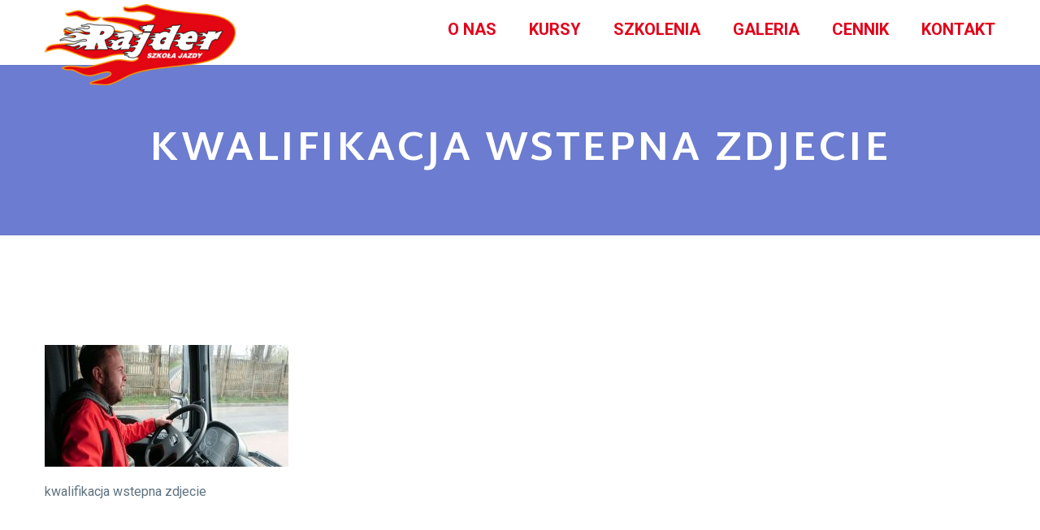

--- FILE ---
content_type: text/html; charset=UTF-8
request_url: https://www.rajder.net/kwalifikacja-wstepna/kwalifikacja-wstepna-przyspieszona-torun-2/
body_size: 12559
content:

<!DOCTYPE html>
<!--[if IE 7]>
<html class="ie ie7" lang="pl-PL" xmlns:og="http://ogp.me/ns#" xmlns:fb="http://ogp.me/ns/fb#">
<![endif]-->
<!--[if IE 8]>
<html class="ie ie8" lang="pl-PL" xmlns:og="http://ogp.me/ns#" xmlns:fb="http://ogp.me/ns/fb#">
<![endif]-->
<!--[if !(IE 7) | !(IE 8) ]><!-->
<html lang="pl-PL" xmlns:og="http://ogp.me/ns#" xmlns:fb="http://ogp.me/ns/fb#">
<!--<![endif]-->
<head>
	<meta charset="UTF-8">
	<meta name="viewport" content="width=device-width, initial-scale=1.0" />
	<link rel="profile" href="https://gmpg.org/xfn/11">
	<link rel="pingback" href="https://www.rajder.net/xmlrpc.php">
	
			<style>
			.fuse_social_icons_links {
			    display: block;
			}
			.facebook-awesome-social::before {
			    content: "\f09a" !important;
			}
			


			.awesome-social-img img {
			    position: absolute;
			    top: 50%;
			    left: 50%;
			    transform: translate(-50%,-50%);
			}

			.awesome-social-img {
			    position: relative;
			}			
			.icon_wrapper .awesome-social {
			    font-family: 'FuseAwesome' !important;
			}
			#icon_wrapper .fuse_social_icons_links .awesome-social {
			    font-family: "FuseAwesome" !important;
			    ext-rendering: auto !important;
			    -webkit-font-smoothing: antialiased !important;
			    -moz-osx-font-smoothing: grayscale !important;
			}
									
			
			#icon_wrapper{
				position: fixed;
				top: 50%;
				left: 0px;
				z-index: 99999;
			}
			
			.awesome-social

			{

            margin-top:2px;

			color: #fff !important;

			text-align: center !important;

			display: block;

			
			line-height: 51px !important;

			width: 48px !important;

			height: 48px !important;

			font-size: 28px !important;

			


			}

			
			.fuse_social_icons_links

			{

			outline:0 !important;



			}

			.fuse_social_icons_links:hover{

			text-decoration:none !important;

			}

			
			.fb-awesome-social

			{

			background: #3b5998;
			border-color: #3b5998;
			
			}
			.facebook-awesome-social

			{

			background: #3b5998;
			border-color: #3b5998;
						}
			
			.fuseicon-threads.threads-awesome-social.awesome-social::before {
			    content: "\e900";
			    font-family: 'FuseCustomIcons' !important;
			    			}

			.fuseicon-threads.threads-awesome-social.awesome-social {
			    background: #000;
			}


			.tw-awesome-social

			{

			background:#00aced;
			border-color: #00aced;
			
			}
			.twitter-awesome-social

			{

			background:#00aced;
			border-color: #00aced;
			
			}
			.rss-awesome-social

			{

			background:#FA9B39;
			border-color: #FA9B39;
			
			}

			.linkedin-awesome-social

			{

			background:#007bb6;
			border-color: #007bb6;
						}

			.youtube-awesome-social

			{

			background:#bb0000;
			border-color: #bb0000;
						}

			.flickr-awesome-social

			{

			background: #ff0084;
			border-color: #ff0084;
						}

			.pinterest-awesome-social

			{

			background:#cb2027;
			border-color: #cb2027;
						}

			.stumbleupon-awesome-social

			{

			background:#f74425 ;
			border-color: #f74425;
						}

			.google-plus-awesome-social

			{

			background:#f74425 ;
			border-color: #f74425;
						}

			.instagram-awesome-social

			{

			    background: -moz-linear-gradient(45deg, #f09433 0%, #e6683c 25%, #dc2743 50%, #cc2366 75%, #bc1888 100%);
			    background: -webkit-linear-gradient(45deg, #f09433 0%,#e6683c 25%,#dc2743 50%,#cc2366 75%,#bc1888 100%);
			    background: linear-gradient(45deg, #f09433 0%,#e6683c 25%,#dc2743 50%,#cc2366 75%,#bc1888 100%);
			    filter: progid:DXImageTransform.Microsoft.gradient( startColorstr='#f09433', endColorstr='#bc1888',GradientType=1 );
			    border-color: #f09433;
					    

			}

			.tumblr-awesome-social

			{

			background: #32506d ;
			border-color: #32506d;
						}

			.vine-awesome-social

			{

			background: #00bf8f ;
			border-color: #00bf8f;
						}

            .vk-awesome-social {



            background: #45668e ;
            border-color: #45668e;
            
            }

            .soundcloud-awesome-social

                {

            background: #ff3300 ;
            border-color: #ff3300;
            
                }

                .reddit-awesome-social{



            background: #ff4500 ;
            border-color: #ff4500;

                            }

                .stack-awesome-social{



            background: #fe7a15 ;
            border-color: #fe7a15;
            
                }

                .behance-awesome-social{

            background: #1769ff ;
            border-color: #1769ff;
            
                }

                .github-awesome-social{

            background: #999999 ;
            border-color: #999999;
            


                }

                .envelope-awesome-social{

                  background: #ccc ;
 				  border-color: #ccc;                 
 				                  }

/*  Mobile */









             




			</style>

<meta name='robots' content='index, follow, max-image-preview:large, max-snippet:-1, max-video-preview:-1' />

	<!-- This site is optimized with the Yoast SEO plugin v19.9 - https://yoast.com/wordpress/plugins/seo/ -->
	<title>kwalifikacja wstepna zdjecie - Rajder</title>
	<link rel="canonical" href="https://www.rajder.net/kwalifikacja-wstepna/kwalifikacja-wstepna-przyspieszona-torun-2/" />
	<meta property="og:locale" content="pl_PL" />
	<meta property="og:type" content="article" />
	<meta property="og:title" content="kwalifikacja wstepna zdjecie - Rajder" />
	<meta property="og:description" content="kwalifikacja wstepna zdjecie" />
	<meta property="og:url" content="https://www.rajder.net/kwalifikacja-wstepna/kwalifikacja-wstepna-przyspieszona-torun-2/" />
	<meta property="og:site_name" content="Rajder" />
	<meta property="article:modified_time" content="2017-09-11T09:30:39+00:00" />
	<meta property="og:image" content="https://www.rajder.net/kwalifikacja-wstepna/kwalifikacja-wstepna-przyspieszona-torun-2" />
	<meta property="og:image:width" content="650" />
	<meta property="og:image:height" content="325" />
	<meta property="og:image:type" content="image/jpeg" />
	<meta name="twitter:card" content="summary_large_image" />
	<script type="application/ld+json" class="yoast-schema-graph">{"@context":"https://schema.org","@graph":[{"@type":"WebPage","@id":"https://www.rajder.net/kwalifikacja-wstepna/kwalifikacja-wstepna-przyspieszona-torun-2/","url":"https://www.rajder.net/kwalifikacja-wstepna/kwalifikacja-wstepna-przyspieszona-torun-2/","name":"kwalifikacja wstepna zdjecie - Rajder","isPartOf":{"@id":"https://www.rajder.net/#website"},"primaryImageOfPage":{"@id":"https://www.rajder.net/kwalifikacja-wstepna/kwalifikacja-wstepna-przyspieszona-torun-2/#primaryimage"},"image":{"@id":"https://www.rajder.net/kwalifikacja-wstepna/kwalifikacja-wstepna-przyspieszona-torun-2/#primaryimage"},"thumbnailUrl":"https://www.rajder.net/wp-content/uploads/2013/01/kwalifikacja-wstępna-przyspieszona-toruń.jpg","datePublished":"2017-09-11T09:30:13+00:00","dateModified":"2017-09-11T09:30:39+00:00","breadcrumb":{"@id":"https://www.rajder.net/kwalifikacja-wstepna/kwalifikacja-wstepna-przyspieszona-torun-2/#breadcrumb"},"inLanguage":"pl-PL","potentialAction":[{"@type":"ReadAction","target":["https://www.rajder.net/kwalifikacja-wstepna/kwalifikacja-wstepna-przyspieszona-torun-2/"]}]},{"@type":"ImageObject","inLanguage":"pl-PL","@id":"https://www.rajder.net/kwalifikacja-wstepna/kwalifikacja-wstepna-przyspieszona-torun-2/#primaryimage","url":"https://www.rajder.net/wp-content/uploads/2013/01/kwalifikacja-wstępna-przyspieszona-toruń.jpg","contentUrl":"https://www.rajder.net/wp-content/uploads/2013/01/kwalifikacja-wstępna-przyspieszona-toruń.jpg","width":650,"height":325,"caption":"kwalifikacja wstepna zdjecie"},{"@type":"BreadcrumbList","@id":"https://www.rajder.net/kwalifikacja-wstepna/kwalifikacja-wstepna-przyspieszona-torun-2/#breadcrumb","itemListElement":[{"@type":"ListItem","position":1,"name":"Strona główna","item":"https://www.rajder.net/"},{"@type":"ListItem","position":2,"name":"Kwalifikacja wstępna","item":"https://www.rajder.net/kwalifikacja-wstepna/"},{"@type":"ListItem","position":3,"name":"kwalifikacja wstepna zdjecie"}]},{"@type":"WebSite","@id":"https://www.rajder.net/#website","url":"https://www.rajder.net/","name":"Rajder","description":"Rajder","potentialAction":[{"@type":"SearchAction","target":{"@type":"EntryPoint","urlTemplate":"https://www.rajder.net/?s={search_term_string}"},"query-input":"required name=search_term_string"}],"inLanguage":"pl-PL"}]}</script>
	<!-- / Yoast SEO plugin. -->


<link rel='dns-prefetch' href='//fonts.googleapis.com' />
<link rel='dns-prefetch' href='//s.w.org' />
<link rel="alternate" type="application/rss+xml" title="Rajder &raquo; Kanał z wpisami" href="https://www.rajder.net/feed/" />
<link rel="alternate" type="application/rss+xml" title="Rajder &raquo; Kanał z komentarzami" href="https://www.rajder.net/comments/feed/" />
<script type="text/javascript">
window._wpemojiSettings = {"baseUrl":"https:\/\/s.w.org\/images\/core\/emoji\/14.0.0\/72x72\/","ext":".png","svgUrl":"https:\/\/s.w.org\/images\/core\/emoji\/14.0.0\/svg\/","svgExt":".svg","source":{"concatemoji":"https:\/\/www.rajder.net\/wp-includes\/js\/wp-emoji-release.min.js?ver=6.0.3"}};
/*! This file is auto-generated */
!function(e,a,t){var n,r,o,i=a.createElement("canvas"),p=i.getContext&&i.getContext("2d");function s(e,t){var a=String.fromCharCode,e=(p.clearRect(0,0,i.width,i.height),p.fillText(a.apply(this,e),0,0),i.toDataURL());return p.clearRect(0,0,i.width,i.height),p.fillText(a.apply(this,t),0,0),e===i.toDataURL()}function c(e){var t=a.createElement("script");t.src=e,t.defer=t.type="text/javascript",a.getElementsByTagName("head")[0].appendChild(t)}for(o=Array("flag","emoji"),t.supports={everything:!0,everythingExceptFlag:!0},r=0;r<o.length;r++)t.supports[o[r]]=function(e){if(!p||!p.fillText)return!1;switch(p.textBaseline="top",p.font="600 32px Arial",e){case"flag":return s([127987,65039,8205,9895,65039],[127987,65039,8203,9895,65039])?!1:!s([55356,56826,55356,56819],[55356,56826,8203,55356,56819])&&!s([55356,57332,56128,56423,56128,56418,56128,56421,56128,56430,56128,56423,56128,56447],[55356,57332,8203,56128,56423,8203,56128,56418,8203,56128,56421,8203,56128,56430,8203,56128,56423,8203,56128,56447]);case"emoji":return!s([129777,127995,8205,129778,127999],[129777,127995,8203,129778,127999])}return!1}(o[r]),t.supports.everything=t.supports.everything&&t.supports[o[r]],"flag"!==o[r]&&(t.supports.everythingExceptFlag=t.supports.everythingExceptFlag&&t.supports[o[r]]);t.supports.everythingExceptFlag=t.supports.everythingExceptFlag&&!t.supports.flag,t.DOMReady=!1,t.readyCallback=function(){t.DOMReady=!0},t.supports.everything||(n=function(){t.readyCallback()},a.addEventListener?(a.addEventListener("DOMContentLoaded",n,!1),e.addEventListener("load",n,!1)):(e.attachEvent("onload",n),a.attachEvent("onreadystatechange",function(){"complete"===a.readyState&&t.readyCallback()})),(e=t.source||{}).concatemoji?c(e.concatemoji):e.wpemoji&&e.twemoji&&(c(e.twemoji),c(e.wpemoji)))}(window,document,window._wpemojiSettings);
</script>
<style type="text/css">
img.wp-smiley,
img.emoji {
	display: inline !important;
	border: none !important;
	box-shadow: none !important;
	height: 1em !important;
	width: 1em !important;
	margin: 0 0.07em !important;
	vertical-align: -0.1em !important;
	background: none !important;
	padding: 0 !important;
}
</style>
	<link rel='stylesheet' id='thegem-preloader-css'  href='https://www.rajder.net/wp-content/themes/thegem/css/thegem-preloader.css?ver=6.0.3' type='text/css' media='all' />
<style id='thegem-preloader-inline-css' type='text/css'>

		body:not(.compose-mode) .gem-icon .gem-icon-half-1,
		body:not(.compose-mode) .gem-icon .gem-icon-half-2 {
			opacity: 0 !important;
			}
</style>
<link rel='stylesheet' id='thegem-reset-css'  href='https://www.rajder.net/wp-content/themes/thegem/css/thegem-reset.css?ver=6.0.3' type='text/css' media='all' />
<link rel='stylesheet' id='thegem-grid-css'  href='https://www.rajder.net/wp-content/themes/thegem/css/thegem-grid.css?ver=6.0.3' type='text/css' media='all' />
<link rel='stylesheet' id='thegem-style-css'  href='https://www.rajder.net/wp-content/themes/thegem/style.css?ver=6.0.3' type='text/css' media='all' />
<link rel='stylesheet' id='thegem-header-css'  href='https://www.rajder.net/wp-content/themes/thegem/css/thegem-header.css?ver=6.0.3' type='text/css' media='all' />
<link rel='stylesheet' id='thegem-widgets-css'  href='https://www.rajder.net/wp-content/themes/thegem/css/thegem-widgets.css?ver=6.0.3' type='text/css' media='all' />
<link rel='stylesheet' id='thegem-new-css-css'  href='https://www.rajder.net/wp-content/themes/thegem/css/thegem-new-css.css?ver=6.0.3' type='text/css' media='all' />
<link rel='stylesheet' id='perevazka-css-css-css'  href='https://www.rajder.net/wp-content/themes/thegem/css/thegem-perevazka-css.css?ver=6.0.3' type='text/css' media='all' />
<link rel='stylesheet' id='thegem-google-fonts-css'  href='//fonts.googleapis.com/css?family=Roboto%3A700%2Cregular%7CMartel+Sans%3Aregular%2C700%7CSource+Sans+Pro%3A300%2Cregular%7CMontserrat%3A700%2Cregular&#038;subset=latin-ext%2Clatin%2Cdevanagari%2Ccyrillic-ext%2Cgreek-ext%2Cvietnamese%2Ccyrillic%2Cgreek&#038;ver=6.0.3' type='text/css' media='all' />
<link rel='stylesheet' id='thegem-custom-css'  href='https://www.rajder.net/wp-content/themes/thegem/css/custom-Mj4WSajR.css?ver=6.0.3' type='text/css' media='all' />
<link rel='stylesheet' id='js_composer_front-css'  href='https://www.rajder.net/wp-content/plugins/js_composer/assets/css/js_composer.min.css?ver=6.9.0' type='text/css' media='all' />
<link rel='stylesheet' id='thegem-additional-blog-1-css'  href='https://www.rajder.net/wp-content/themes/thegem/css/thegem-additional-blog-1.css?ver=6.0.3' type='text/css' media='all' />
<link rel='stylesheet' id='jquery-fancybox-css'  href='https://www.rajder.net/wp-content/themes/thegem/js/fancyBox/jquery.fancybox.min.css?ver=6.0.3' type='text/css' media='all' />
<link rel='stylesheet' id='thegem-vc_elements-css'  href='https://www.rajder.net/wp-content/themes/thegem/css/thegem-vc_elements.css?ver=6.0.3' type='text/css' media='all' />
<link rel='stylesheet' id='wp-block-library-css'  href='https://www.rajder.net/wp-includes/css/dist/block-library/style.min.css?ver=6.0.3' type='text/css' media='all' />
<style id='global-styles-inline-css' type='text/css'>
body{--wp--preset--color--black: #000000;--wp--preset--color--cyan-bluish-gray: #abb8c3;--wp--preset--color--white: #ffffff;--wp--preset--color--pale-pink: #f78da7;--wp--preset--color--vivid-red: #cf2e2e;--wp--preset--color--luminous-vivid-orange: #ff6900;--wp--preset--color--luminous-vivid-amber: #fcb900;--wp--preset--color--light-green-cyan: #7bdcb5;--wp--preset--color--vivid-green-cyan: #00d084;--wp--preset--color--pale-cyan-blue: #8ed1fc;--wp--preset--color--vivid-cyan-blue: #0693e3;--wp--preset--color--vivid-purple: #9b51e0;--wp--preset--gradient--vivid-cyan-blue-to-vivid-purple: linear-gradient(135deg,rgba(6,147,227,1) 0%,rgb(155,81,224) 100%);--wp--preset--gradient--light-green-cyan-to-vivid-green-cyan: linear-gradient(135deg,rgb(122,220,180) 0%,rgb(0,208,130) 100%);--wp--preset--gradient--luminous-vivid-amber-to-luminous-vivid-orange: linear-gradient(135deg,rgba(252,185,0,1) 0%,rgba(255,105,0,1) 100%);--wp--preset--gradient--luminous-vivid-orange-to-vivid-red: linear-gradient(135deg,rgba(255,105,0,1) 0%,rgb(207,46,46) 100%);--wp--preset--gradient--very-light-gray-to-cyan-bluish-gray: linear-gradient(135deg,rgb(238,238,238) 0%,rgb(169,184,195) 100%);--wp--preset--gradient--cool-to-warm-spectrum: linear-gradient(135deg,rgb(74,234,220) 0%,rgb(151,120,209) 20%,rgb(207,42,186) 40%,rgb(238,44,130) 60%,rgb(251,105,98) 80%,rgb(254,248,76) 100%);--wp--preset--gradient--blush-light-purple: linear-gradient(135deg,rgb(255,206,236) 0%,rgb(152,150,240) 100%);--wp--preset--gradient--blush-bordeaux: linear-gradient(135deg,rgb(254,205,165) 0%,rgb(254,45,45) 50%,rgb(107,0,62) 100%);--wp--preset--gradient--luminous-dusk: linear-gradient(135deg,rgb(255,203,112) 0%,rgb(199,81,192) 50%,rgb(65,88,208) 100%);--wp--preset--gradient--pale-ocean: linear-gradient(135deg,rgb(255,245,203) 0%,rgb(182,227,212) 50%,rgb(51,167,181) 100%);--wp--preset--gradient--electric-grass: linear-gradient(135deg,rgb(202,248,128) 0%,rgb(113,206,126) 100%);--wp--preset--gradient--midnight: linear-gradient(135deg,rgb(2,3,129) 0%,rgb(40,116,252) 100%);--wp--preset--duotone--dark-grayscale: url('#wp-duotone-dark-grayscale');--wp--preset--duotone--grayscale: url('#wp-duotone-grayscale');--wp--preset--duotone--purple-yellow: url('#wp-duotone-purple-yellow');--wp--preset--duotone--blue-red: url('#wp-duotone-blue-red');--wp--preset--duotone--midnight: url('#wp-duotone-midnight');--wp--preset--duotone--magenta-yellow: url('#wp-duotone-magenta-yellow');--wp--preset--duotone--purple-green: url('#wp-duotone-purple-green');--wp--preset--duotone--blue-orange: url('#wp-duotone-blue-orange');--wp--preset--font-size--small: 13px;--wp--preset--font-size--medium: 20px;--wp--preset--font-size--large: 36px;--wp--preset--font-size--x-large: 42px;}.has-black-color{color: var(--wp--preset--color--black) !important;}.has-cyan-bluish-gray-color{color: var(--wp--preset--color--cyan-bluish-gray) !important;}.has-white-color{color: var(--wp--preset--color--white) !important;}.has-pale-pink-color{color: var(--wp--preset--color--pale-pink) !important;}.has-vivid-red-color{color: var(--wp--preset--color--vivid-red) !important;}.has-luminous-vivid-orange-color{color: var(--wp--preset--color--luminous-vivid-orange) !important;}.has-luminous-vivid-amber-color{color: var(--wp--preset--color--luminous-vivid-amber) !important;}.has-light-green-cyan-color{color: var(--wp--preset--color--light-green-cyan) !important;}.has-vivid-green-cyan-color{color: var(--wp--preset--color--vivid-green-cyan) !important;}.has-pale-cyan-blue-color{color: var(--wp--preset--color--pale-cyan-blue) !important;}.has-vivid-cyan-blue-color{color: var(--wp--preset--color--vivid-cyan-blue) !important;}.has-vivid-purple-color{color: var(--wp--preset--color--vivid-purple) !important;}.has-black-background-color{background-color: var(--wp--preset--color--black) !important;}.has-cyan-bluish-gray-background-color{background-color: var(--wp--preset--color--cyan-bluish-gray) !important;}.has-white-background-color{background-color: var(--wp--preset--color--white) !important;}.has-pale-pink-background-color{background-color: var(--wp--preset--color--pale-pink) !important;}.has-vivid-red-background-color{background-color: var(--wp--preset--color--vivid-red) !important;}.has-luminous-vivid-orange-background-color{background-color: var(--wp--preset--color--luminous-vivid-orange) !important;}.has-luminous-vivid-amber-background-color{background-color: var(--wp--preset--color--luminous-vivid-amber) !important;}.has-light-green-cyan-background-color{background-color: var(--wp--preset--color--light-green-cyan) !important;}.has-vivid-green-cyan-background-color{background-color: var(--wp--preset--color--vivid-green-cyan) !important;}.has-pale-cyan-blue-background-color{background-color: var(--wp--preset--color--pale-cyan-blue) !important;}.has-vivid-cyan-blue-background-color{background-color: var(--wp--preset--color--vivid-cyan-blue) !important;}.has-vivid-purple-background-color{background-color: var(--wp--preset--color--vivid-purple) !important;}.has-black-border-color{border-color: var(--wp--preset--color--black) !important;}.has-cyan-bluish-gray-border-color{border-color: var(--wp--preset--color--cyan-bluish-gray) !important;}.has-white-border-color{border-color: var(--wp--preset--color--white) !important;}.has-pale-pink-border-color{border-color: var(--wp--preset--color--pale-pink) !important;}.has-vivid-red-border-color{border-color: var(--wp--preset--color--vivid-red) !important;}.has-luminous-vivid-orange-border-color{border-color: var(--wp--preset--color--luminous-vivid-orange) !important;}.has-luminous-vivid-amber-border-color{border-color: var(--wp--preset--color--luminous-vivid-amber) !important;}.has-light-green-cyan-border-color{border-color: var(--wp--preset--color--light-green-cyan) !important;}.has-vivid-green-cyan-border-color{border-color: var(--wp--preset--color--vivid-green-cyan) !important;}.has-pale-cyan-blue-border-color{border-color: var(--wp--preset--color--pale-cyan-blue) !important;}.has-vivid-cyan-blue-border-color{border-color: var(--wp--preset--color--vivid-cyan-blue) !important;}.has-vivid-purple-border-color{border-color: var(--wp--preset--color--vivid-purple) !important;}.has-vivid-cyan-blue-to-vivid-purple-gradient-background{background: var(--wp--preset--gradient--vivid-cyan-blue-to-vivid-purple) !important;}.has-light-green-cyan-to-vivid-green-cyan-gradient-background{background: var(--wp--preset--gradient--light-green-cyan-to-vivid-green-cyan) !important;}.has-luminous-vivid-amber-to-luminous-vivid-orange-gradient-background{background: var(--wp--preset--gradient--luminous-vivid-amber-to-luminous-vivid-orange) !important;}.has-luminous-vivid-orange-to-vivid-red-gradient-background{background: var(--wp--preset--gradient--luminous-vivid-orange-to-vivid-red) !important;}.has-very-light-gray-to-cyan-bluish-gray-gradient-background{background: var(--wp--preset--gradient--very-light-gray-to-cyan-bluish-gray) !important;}.has-cool-to-warm-spectrum-gradient-background{background: var(--wp--preset--gradient--cool-to-warm-spectrum) !important;}.has-blush-light-purple-gradient-background{background: var(--wp--preset--gradient--blush-light-purple) !important;}.has-blush-bordeaux-gradient-background{background: var(--wp--preset--gradient--blush-bordeaux) !important;}.has-luminous-dusk-gradient-background{background: var(--wp--preset--gradient--luminous-dusk) !important;}.has-pale-ocean-gradient-background{background: var(--wp--preset--gradient--pale-ocean) !important;}.has-electric-grass-gradient-background{background: var(--wp--preset--gradient--electric-grass) !important;}.has-midnight-gradient-background{background: var(--wp--preset--gradient--midnight) !important;}.has-small-font-size{font-size: var(--wp--preset--font-size--small) !important;}.has-medium-font-size{font-size: var(--wp--preset--font-size--medium) !important;}.has-large-font-size{font-size: var(--wp--preset--font-size--large) !important;}.has-x-large-font-size{font-size: var(--wp--preset--font-size--x-large) !important;}
</style>
<link rel='stylesheet' id='redux-extendify-styles-css'  href='https://www.rajder.net/wp-content/plugins/fuse-social-floating-sidebar/framework/redux-core/assets/css/extendify-utilities.css?ver=4.4.0' type='text/css' media='all' />
<link rel='stylesheet' id='fuse-awesome-css'  href='https://www.rajder.net/wp-content/plugins/fuse-social-floating-sidebar/inc/font-awesome/css/font-awesome.min.css?ver=5.4.10' type='text/css' media='all' />
<link rel='stylesheet' id='lvca-animate-styles-css'  href='https://www.rajder.net/wp-content/plugins/addons-for-visual-composer/assets/css/animate.css?ver=2.9.3' type='text/css' media='all' />
<link rel='stylesheet' id='lvca-frontend-styles-css'  href='https://www.rajder.net/wp-content/plugins/addons-for-visual-composer/assets/css/lvca-frontend.css?ver=2.9.3' type='text/css' media='all' />
<link rel='stylesheet' id='lvca-icomoon-styles-css'  href='https://www.rajder.net/wp-content/plugins/addons-for-visual-composer/assets/css/icomoon.css?ver=2.9.3' type='text/css' media='all' />
<link rel='stylesheet' id='contact-form-7-css'  href='https://www.rajder.net/wp-content/plugins/contact-form-7/includes/css/styles.css?ver=5.6.4' type='text/css' media='all' />
<style id='contact-form-7-inline-css' type='text/css'>
.wpcf7 .wpcf7-recaptcha iframe {margin-bottom: 0;}.wpcf7 .wpcf7-recaptcha[data-align="center"] > div {margin: 0 auto;}.wpcf7 .wpcf7-recaptcha[data-align="right"] > div {margin: 0 0 0 auto;}
</style>
<link rel='stylesheet' id='bwg_fonts-css'  href='https://www.rajder.net/wp-content/plugins/photo-gallery/css/bwg-fonts/fonts.css?ver=0.0.1' type='text/css' media='all' />
<link rel='stylesheet' id='sumoselect-css'  href='https://www.rajder.net/wp-content/plugins/photo-gallery/css/sumoselect.min.css?ver=3.4.6' type='text/css' media='all' />
<link rel='stylesheet' id='mCustomScrollbar-css'  href='https://www.rajder.net/wp-content/plugins/photo-gallery/css/jquery.mCustomScrollbar.min.css?ver=3.1.5' type='text/css' media='all' />
<link rel='stylesheet' id='bwg_frontend-css'  href='https://www.rajder.net/wp-content/plugins/photo-gallery/css/styles.min.css?ver=1.8.0' type='text/css' media='all' />
<link rel='stylesheet' id='lvca-accordion-css'  href='https://www.rajder.net/wp-content/plugins/addons-for-visual-composer/includes/addons/accordion/css/style.css?ver=2.9.3' type='text/css' media='all' />
<link rel='stylesheet' id='lvca-slick-css'  href='https://www.rajder.net/wp-content/plugins/addons-for-visual-composer/assets/css/slick.css?ver=2.9.3' type='text/css' media='all' />
<link rel='stylesheet' id='lvca-carousel-css'  href='https://www.rajder.net/wp-content/plugins/addons-for-visual-composer/includes/addons/carousel/css/style.css?ver=2.9.3' type='text/css' media='all' />
<link rel='stylesheet' id='lvca-clients-css'  href='https://www.rajder.net/wp-content/plugins/addons-for-visual-composer/includes/addons/clients/css/style.css?ver=2.9.3' type='text/css' media='all' />
<link rel='stylesheet' id='lvca-heading-css'  href='https://www.rajder.net/wp-content/plugins/addons-for-visual-composer/includes/addons/heading/css/style.css?ver=2.9.3' type='text/css' media='all' />
<link rel='stylesheet' id='lvca-odometers-css'  href='https://www.rajder.net/wp-content/plugins/addons-for-visual-composer/includes/addons/odometers/css/style.css?ver=2.9.3' type='text/css' media='all' />
<link rel='stylesheet' id='lvca-piecharts-css'  href='https://www.rajder.net/wp-content/plugins/addons-for-visual-composer/includes/addons/piecharts/css/style.css?ver=2.9.3' type='text/css' media='all' />
<link rel='stylesheet' id='lvca-posts-carousel-css'  href='https://www.rajder.net/wp-content/plugins/addons-for-visual-composer/includes/addons/posts-carousel/css/style.css?ver=2.9.3' type='text/css' media='all' />
<link rel='stylesheet' id='lvca-pricing-table-css'  href='https://www.rajder.net/wp-content/plugins/addons-for-visual-composer/includes/addons/pricing-table/css/style.css?ver=2.9.3' type='text/css' media='all' />
<link rel='stylesheet' id='lvca-services-css'  href='https://www.rajder.net/wp-content/plugins/addons-for-visual-composer/includes/addons/services/css/style.css?ver=2.9.3' type='text/css' media='all' />
<link rel='stylesheet' id='lvca-stats-bar-css'  href='https://www.rajder.net/wp-content/plugins/addons-for-visual-composer/includes/addons/stats-bar/css/style.css?ver=2.9.3' type='text/css' media='all' />
<link rel='stylesheet' id='lvca-tabs-css'  href='https://www.rajder.net/wp-content/plugins/addons-for-visual-composer/includes/addons/tabs/css/style.css?ver=2.9.3' type='text/css' media='all' />
<link rel='stylesheet' id='lvca-team-members-css'  href='https://www.rajder.net/wp-content/plugins/addons-for-visual-composer/includes/addons/team/css/style.css?ver=2.9.3' type='text/css' media='all' />
<link rel='stylesheet' id='lvca-testimonials-css'  href='https://www.rajder.net/wp-content/plugins/addons-for-visual-composer/includes/addons/testimonials/css/style.css?ver=2.9.3' type='text/css' media='all' />
<link rel='stylesheet' id='lvca-flexslider-css'  href='https://www.rajder.net/wp-content/plugins/addons-for-visual-composer/assets/css/flexslider.css?ver=2.9.3' type='text/css' media='all' />
<link rel='stylesheet' id='lvca-testimonials-slider-css'  href='https://www.rajder.net/wp-content/plugins/addons-for-visual-composer/includes/addons/testimonials-slider/css/style.css?ver=2.9.3' type='text/css' media='all' />
<link rel='stylesheet' id='lvca-portfolio-css'  href='https://www.rajder.net/wp-content/plugins/addons-for-visual-composer/includes/addons/portfolio/css/style.css?ver=2.9.3' type='text/css' media='all' />
<link rel='stylesheet' id='evcal_google_fonts-css'  href='//fonts.googleapis.com/css?family=Oswald%3A400%2C300%7COpen+Sans%3A700%2C400%2C400i%7CRoboto%3A700%2C400&#038;ver=6.0.3' type='text/css' media='screen' />
<link rel='stylesheet' id='evcal_cal_default-css'  href='//www.rajder.net/wp-content/plugins/eventON/assets/css/eventon_styles.css?ver=2.6.6' type='text/css' media='all' />
<link rel='stylesheet' id='evo_font_icons-css'  href='//www.rajder.net/wp-content/plugins/eventON/assets/fonts/font-awesome.css?ver=2.6.6' type='text/css' media='all' />
<link rel='stylesheet' id='eventon_dynamic_styles-css'  href='//www.rajder.net/wp-content/plugins/eventON/assets/css/eventon_dynamic_styles.css?ver=6.0.3' type='text/css' media='all' />
<script type='text/javascript' id='thegem-settings-init-js-extra'>
/* <![CDATA[ */
var gemSettings = {"isTouch":"","forcedLasyDisabled":"","tabletPortrait":"1","tabletLandscape":"1","topAreaMobileDisable":"","parallaxDisabled":"","fillTopArea":"","themePath":"https:\/\/www.rajder.net\/wp-content\/themes\/thegem","rootUrl":"https:\/\/www.rajder.net","mobileEffectsEnabled":"","isRTL":""};
/* ]]> */
</script>
<script type='text/javascript' src='https://www.rajder.net/wp-content/themes/thegem/js/thegem-settings-init.js?ver=6.0.3' id='thegem-settings-init-js'></script>
<script type='text/javascript' src='https://www.rajder.net/wp-content/themes/thegem/js/thegem-fullwidth-loader.js?ver=6.0.3' id='thegem-fullwidth-optimizer-js'></script>
<!--[if lt IE 9]>
<script type='text/javascript' src='https://www.rajder.net/wp-content/themes/thegem/js/html5.js?ver=3.7.3' id='html5-js'></script>
<![endif]-->
<script type='text/javascript' src='https://www.rajder.net/wp-includes/js/jquery/jquery.min.js?ver=3.6.0' id='jquery-core-js'></script>
<script type='text/javascript' src='https://www.rajder.net/wp-includes/js/jquery/jquery-migrate.min.js?ver=3.3.2' id='jquery-migrate-js'></script>
<script type='text/javascript' id='fuse-social-script-js-extra'>
/* <![CDATA[ */
var fuse_social = {"ajax_url":"https:\/\/www.rajder.net\/wp-admin\/admin-ajax.php"};
/* ]]> */
</script>
<script type='text/javascript' src='https://www.rajder.net/wp-content/plugins/fuse-social-floating-sidebar/inc/js/fuse_script.js?ver=299483320' id='fuse-social-script-js'></script>
<script type='text/javascript' src='https://www.rajder.net/wp-content/plugins/addons-for-visual-composer/assets/js/jquery.waypoints.min.js?ver=2.9.3' id='lvca-waypoints-js'></script>
<script type='text/javascript' id='lvca-frontend-scripts-js-extra'>
/* <![CDATA[ */
var lvca_settings = {"mobile_width":"780","custom_css":""};
/* ]]> */
</script>
<script type='text/javascript' src='https://www.rajder.net/wp-content/plugins/addons-for-visual-composer/assets/js/lvca-frontend.min.js?ver=2.9.3' id='lvca-frontend-scripts-js'></script>
<script type='text/javascript' src='https://www.rajder.net/wp-content/plugins/photo-gallery/js/jquery.sumoselect.min.js?ver=3.4.6' id='sumoselect-js'></script>
<script type='text/javascript' src='https://www.rajder.net/wp-content/plugins/photo-gallery/js/jquery.mobile.min.js?ver=1.4.5' id='jquery-mobile-js'></script>
<script type='text/javascript' src='https://www.rajder.net/wp-content/plugins/photo-gallery/js/jquery.mCustomScrollbar.concat.min.js?ver=3.1.5' id='mCustomScrollbar-js'></script>
<script type='text/javascript' src='https://www.rajder.net/wp-content/plugins/photo-gallery/js/jquery.fullscreen.min.js?ver=0.6.0' id='jquery-fullscreen-js'></script>
<script type='text/javascript' id='bwg_frontend-js-extra'>
/* <![CDATA[ */
var bwg_objectsL10n = {"bwg_field_required":"field is required.","bwg_mail_validation":"To nie jest prawid\u0142owy adres e-mail. ","bwg_search_result":"Nie ma \u017cadnych zdj\u0119\u0107 pasuj\u0105cych do wyszukiwania.","bwg_select_tag":"Select Tag","bwg_order_by":"Order By","bwg_search":"Szukaj","bwg_show_ecommerce":"Poka\u017c sklep","bwg_hide_ecommerce":"Ukryj sklep","bwg_show_comments":"Poka\u017c komentarze","bwg_hide_comments":"Ukryj komentarze","bwg_restore":"Przywr\u00f3\u0107","bwg_maximize":"Maksymalizacji","bwg_fullscreen":"Pe\u0142ny ekran","bwg_exit_fullscreen":"Zamknij tryb pe\u0142noekranowy","bwg_search_tag":"SEARCH...","bwg_tag_no_match":"No tags found","bwg_all_tags_selected":"All tags selected","bwg_tags_selected":"tags selected","play":"Odtw\u00f3rz","pause":"Pauza","is_pro":"","bwg_play":"Odtw\u00f3rz","bwg_pause":"Pauza","bwg_hide_info":"Ukryj informacje","bwg_show_info":"Poka\u017c informacje","bwg_hide_rating":"Ukryj oceni\u0142","bwg_show_rating":"Poka\u017c ocen\u0119","ok":"Ok","cancel":"Anuluj","select_all":"Wybierz wszystkie","lazy_load":"0","lazy_loader":"https:\/\/www.rajder.net\/wp-content\/plugins\/photo-gallery\/images\/ajax_loader.png","front_ajax":"0","bwg_tag_see_all":"see all tags","bwg_tag_see_less":"see less tags","page_speed":""};
/* ]]> */
</script>
<script type='text/javascript' src='https://www.rajder.net/wp-content/plugins/photo-gallery/js/scripts.min.js?ver=1.8.0' id='bwg_frontend-js'></script>
<script type='text/javascript' src='https://www.rajder.net/wp-content/plugins/photo-gallery/js/circle-progress.js?ver=1.8.0' id='bwg_speed_circle-js'></script>
<script type='text/javascript' src='https://www.rajder.net/wp-content/plugins/addons-for-visual-composer/includes/addons/accordion/js/accordion.min.js?ver=2.9.3' id='lvca-accordion-js'></script>
<script type='text/javascript' src='https://www.rajder.net/wp-content/plugins/addons-for-visual-composer/assets/js/slick.min.js?ver=2.9.3' id='lvca-slick-carousel-js'></script>
<script type='text/javascript' src='https://www.rajder.net/wp-content/plugins/addons-for-visual-composer/assets/js/jquery.stats.min.js?ver=2.9.3' id='lvca-stats-js'></script>
<script type='text/javascript' src='https://www.rajder.net/wp-content/plugins/addons-for-visual-composer/includes/addons/odometers/js/odometer.min.js?ver=2.9.3' id='lvca-odometers-js'></script>
<script type='text/javascript' src='https://www.rajder.net/wp-content/plugins/addons-for-visual-composer/includes/addons/piecharts/js/piechart.min.js?ver=2.9.3' id='lvca-piecharts-js'></script>
<script type='text/javascript' src='https://www.rajder.net/wp-content/plugins/addons-for-visual-composer/includes/addons/posts-carousel/js/posts-carousel.min.js?ver=2.9.3' id='lvca-post-carousel-js'></script>
<script type='text/javascript' src='https://www.rajder.net/wp-content/plugins/addons-for-visual-composer/includes/addons/spacer/js/spacer.min.js?ver=2.9.3' id='lvca-spacer-js'></script>
<script type='text/javascript' src='https://www.rajder.net/wp-content/plugins/addons-for-visual-composer/includes/addons/services/js/services.min.js?ver=2.9.3' id='lvca-services-js'></script>
<script type='text/javascript' src='https://www.rajder.net/wp-content/plugins/addons-for-visual-composer/includes/addons/stats-bar/js/stats-bar.min.js?ver=2.9.3' id='lvca-stats-bar-js'></script>
<script type='text/javascript' src='https://www.rajder.net/wp-content/plugins/addons-for-visual-composer/includes/addons/tabs/js/tabs.min.js?ver=2.9.3' id='lvca-tabs-js'></script>
<script type='text/javascript' src='https://www.rajder.net/wp-content/plugins/addons-for-visual-composer/assets/js/jquery.flexslider.min.js?ver=2.9.3' id='lvca-flexslider-js'></script>
<script type='text/javascript' src='https://www.rajder.net/wp-content/plugins/addons-for-visual-composer/includes/addons/testimonials-slider/js/testimonials.min.js?ver=2.9.3' id='lvca-testimonials-slider-js'></script>
<script type='text/javascript' src='https://www.rajder.net/wp-content/plugins/addons-for-visual-composer/assets/js/isotope.pkgd.min.js?ver=2.9.3' id='lvca-isotope-js'></script>
<script type='text/javascript' src='https://www.rajder.net/wp-content/plugins/addons-for-visual-composer/assets/js/imagesloaded.pkgd.min.js?ver=2.9.3' id='lvca-imagesloaded-js'></script>
<script type='text/javascript' src='https://www.rajder.net/wp-content/plugins/addons-for-visual-composer/includes/addons/portfolio/js/portfolio.min.js?ver=2.9.3' id='lvca-portfolio-js'></script>
<link rel="https://api.w.org/" href="https://www.rajder.net/wp-json/" /><link rel="alternate" type="application/json" href="https://www.rajder.net/wp-json/wp/v2/media/3788" /><link rel="EditURI" type="application/rsd+xml" title="RSD" href="https://www.rajder.net/xmlrpc.php?rsd" />
<link rel="wlwmanifest" type="application/wlwmanifest+xml" href="https://www.rajder.net/wp-includes/wlwmanifest.xml" /> 
<meta name="generator" content="WordPress 6.0.3" />
<link rel='shortlink' href='https://www.rajder.net/?p=3788' />
<link rel="alternate" type="application/json+oembed" href="https://www.rajder.net/wp-json/oembed/1.0/embed?url=https%3A%2F%2Fwww.rajder.net%2Fkwalifikacja-wstepna%2Fkwalifikacja-wstepna-przyspieszona-torun-2%2F" />
<link rel="alternate" type="text/xml+oembed" href="https://www.rajder.net/wp-json/oembed/1.0/embed?url=https%3A%2F%2Fwww.rajder.net%2Fkwalifikacja-wstepna%2Fkwalifikacja-wstepna-przyspieszona-torun-2%2F&#038;format=xml" />
<meta name="generator" content="Redux 4.4.0" />        <script type="text/javascript">
            (function () {
                window.lvca_fs = {can_use_premium_code: false};
            })();
        </script>
        <style id="mystickymenu" type="text/css">#mysticky-nav { width:100%; position: static; }#mysticky-nav.wrapfixed { position:fixed; left: 0px; margin-top:0px;  z-index: 99990; -webkit-transition: 0.5s; -moz-transition: 0.5s; -o-transition: 0.5s; transition: 0.5s; -ms-filter:"progid:DXImageTransform.Microsoft.Alpha(Opacity=100)"; filter: alpha(opacity=100); opacity:1; background-color: #0c0a0a;}#mysticky-nav.wrapfixed .myfixed{ background-color: #0c0a0a; position: relative;top: auto;left: auto;right: auto;}#mysticky-nav .myfixed { margin:0 auto; float:none; border:0px; background:none; max-width:100%; }</style>			<style type="text/css">
																															</style>
				<style type="text/css">
			</style>
<script async src="https://www.googletagmanager.com/gtag/js?id=AW-707171674"></script>
<script>
  window.dataLayer = window.dataLayer || [];
  function gtag(){dataLayer.push(arguments);}
  gtag('js', new Date());

  gtag('config', 'AW-707171674');
</script>



<!-- EventON Version -->
<meta name="generator" content="EventON 2.6.6" />

<meta name="generator" content="Powered by WPBakery Page Builder - drag and drop page builder for WordPress."/>
		<style type="text/css" id="wp-custom-css">
			/* Contact Form Style */

.wpcf7-form {
	margin-left: 10px;
	margin-right: 10px;
	margin-bottom: 10px;
	margin-top: 10px;
}

.wpcf7 input{
	margin-top: 15px;
	height: 80%;
}

input::-webkit-input-placeholder{
	color: black!important;
}

select.wpcf7-form-control.wpcf7-select.wpcf7-validates-as-required{
	height:40px;
}

input.wpcf7-form-control.wpcf7-submit{
	font-size:1vmax!important;
}

.gem-icon{
	opacity:1!important;
}		</style>
		<noscript><style> .wpb_animate_when_almost_visible { opacity: 1; }</style></noscript>
</head>


<body data-rsssl=1 class="attachment attachment-template-default attachmentid-3788 attachment-jpeg wpb-js-composer js-comp-ver-6.9.0 vc_responsive">




<div id="page" class="layout-fullwidth header-style-2">

			<a href="#page" class="scroll-top-button"></a>
	
	
		
		<div id="site-header-wrapper"  class=" " >

			
			
			<header id="site-header" class="site-header mobile-menu-layout-default" role="banner">
								
								<div class="container">
					<div class="header-main logo-position-left header-layout-default header-style-2">
													<div class="site-title">
								<div class="site-logo"  style="width:235px;">
	<a href="https://www.rajder.net/" rel="home">
					<span class="logo"><img src="https://www.rajder.net/wp-content/uploads/thegem-logos/logo_5abf2413b504c3b64788cf5de3c4afa8_1x.png" srcset="https://www.rajder.net/wp-content/uploads/thegem-logos/logo_5abf2413b504c3b64788cf5de3c4afa8_1x.png 1x,https://www.rajder.net/wp-content/uploads/thegem-logos/logo_5abf2413b504c3b64788cf5de3c4afa8_2x.png 2x,https://www.rajder.net/wp-content/uploads/thegem-logos/logo_5abf2413b504c3b64788cf5de3c4afa8_3x.png 3x" alt="Rajder" style="width:235px;" class="default"/><img src="https://www.rajder.net/wp-content/uploads/thegem-logos/logo_cf49c99b5c38918e993ca65e917c5ca5_1x.png" srcset="https://www.rajder.net/wp-content/uploads/thegem-logos/logo_cf49c99b5c38918e993ca65e917c5ca5_1x.png 1x,https://www.rajder.net/wp-content/uploads/thegem-logos/logo_cf49c99b5c38918e993ca65e917c5ca5_2x.png 2x,https://www.rajder.net/wp-content/uploads/thegem-logos/logo_cf49c99b5c38918e993ca65e917c5ca5_3x.png 3x" alt="Rajder" style="width:132px;" class="small"/></span>
			</a>
</div>
							</div>
																								<nav id="primary-navigation" class="site-navigation primary-navigation" role="navigation">
										<button class="menu-toggle dl-trigger">Primary Menu<span class="menu-line-1"></span><span class="menu-line-2"></span><span class="menu-line-3"></span></button>										<ul id="primary-menu" class="nav-menu styled no-responsive dl-menu"><li id="menu-item-3281" class="menu-item menu-item-type-post_type menu-item-object-page menu-item-3281 megamenu-first-element"><a href="https://www.rajder.net/o-nas/">O NAS</a></li>
<li id="menu-item-4425" class="menu-item menu-item-type-custom menu-item-object-custom menu-item-home menu-item-has-children menu-item-parent menu-item-4425 megamenu-first-element"><a href="https://www.rajder.net">KURSY</a><span class="menu-item-parent-toggle"></span>
<ul class="sub-menu styled dl-submenu">
	<li id="menu-item-111" class="menu-item menu-item-type-post_type menu-item-object-page menu-item-111 megamenu-first-element"><a href="https://www.rajder.net/kurs-nauki-jazdy-kat-a/">Kurs nauki jazdy kat. A, A1, A2</a></li>
	<li id="menu-item-100" class="menu-item menu-item-type-post_type menu-item-object-page menu-item-100 megamenu-first-element"><a href="https://www.rajder.net/kurs-nauki-jazdy/">Kurs nauki jazdy kat. B</a></li>
	<li id="menu-item-129" class="menu-item menu-item-type-post_type menu-item-object-page menu-item-129 megamenu-first-element"><a href="https://www.rajder.net/kurs-nauki-jazdy-kat-b-automat/">Kurs nauki jazdy kat. B AUTOMAT</a></li>
	<li id="menu-item-128" class="menu-item menu-item-type-post_type menu-item-object-page menu-item-128 megamenu-first-element"><a href="https://www.rajder.net/kurs-nauki-jazdy-kat-c-torun/">Kurs nauki jazdy kat. C</a></li>
	<li id="menu-item-132" class="menu-item menu-item-type-post_type menu-item-object-page menu-item-132 megamenu-first-element"><a href="https://www.rajder.net/kurs-nauki-jazdy-kat-c-ce/">Kurs nauki jazdy kat. C+E</a></li>
	<li id="menu-item-135" class="menu-item menu-item-type-post_type menu-item-object-page menu-item-135 megamenu-first-element"><a href="https://www.rajder.net/kwalifikacja-wstepna/">Kwalifikacja wstępna</a></li>
	<li id="menu-item-4446" class="menu-item menu-item-type-post_type menu-item-object-page menu-item-4446 megamenu-first-element"><a href="https://www.rajder.net/kwalifikacja-wstepna/">Szkolenia okresowe</a></li>
	<li id="menu-item-142" class="menu-item menu-item-type-post_type menu-item-object-page menu-item-142 megamenu-first-element"><a href="https://www.rajder.net/szkolenie-zagrozen-ruchu-drogowym/">Szkolenie z zagrożeń w ruchu drogowym</a></li>
</ul>
</li>
<li id="menu-item-4426" class="menu-item menu-item-type-custom menu-item-object-custom menu-item-home menu-item-has-children menu-item-parent menu-item-4426 megamenu-first-element"><a href="https://www.rajder.net">SZKOLENIA</a><span class="menu-item-parent-toggle"></span>
<ul class="sub-menu styled dl-submenu">
	<li id="menu-item-153" class="menu-item menu-item-type-post_type menu-item-object-page menu-item-153 megamenu-first-element"><a href="https://www.rajder.net/bankowozy/">Bankowozy</a></li>
	<li id="menu-item-3698" class="menu-item menu-item-type-post_type menu-item-object-page menu-item-3698 megamenu-first-element"><a href="https://www.rajder.net/instruktor-techniki-jazdy/">Instruktor techniki jazdy</a></li>
	<li id="menu-item-3865" class="menu-item menu-item-type-post_type menu-item-object-page menu-item-3865 megamenu-first-element"><a href="https://www.rajder.net/instruktor-nauki-jazdy/">Instruktor nauki jazdy</a></li>
	<li id="menu-item-151" class="menu-item menu-item-type-post_type menu-item-object-page menu-item-151 megamenu-first-element"><a href="https://www.rajder.net/kurs-kierowcow-pojazdow-uprzywilejowanych/">Pojazdy uprzywilejowane</a></li>
	<li id="menu-item-152" class="menu-item menu-item-type-post_type menu-item-object-page menu-item-152 megamenu-first-element"><a href="https://www.rajder.net/jazda-defensywna-szkolenie/">Jazda defensywna</a></li>
	<li id="menu-item-3277" class="menu-item menu-item-type-custom menu-item-object-custom menu-item-3277 megamenu-first-element"><a target="_blank" href="http://odtj.torun.pl/">Doskonalenie techniki jazdy &#8211; ODTJ RAJDER</a></li>
</ul>
</li>
<li id="menu-item-82" class="menu-item menu-item-type-post_type menu-item-object-page menu-item-82 megamenu-first-element"><a href="https://www.rajder.net/galeria/">GALERIA</a></li>
<li id="menu-item-80" class="menu-item menu-item-type-post_type menu-item-object-page menu-item-80 megamenu-first-element"><a href="https://www.rajder.net/cennik/">CENNIK</a></li>
<li id="menu-item-79" class="menu-item menu-item-type-post_type menu-item-object-page menu-item-79 megamenu-first-element"><a href="https://www.rajder.net/kontakt/">KONTAKT</a></li>
</ul>																			</nav>
																										</div>
				</div>
							</header><!-- #site-header -->
					</div><!-- #site-header-wrapper -->

	
	<div id="main" class="site-main">

<div id="main-content" class="main-content">

<div id="page-title" class="page-title-block page-title-alignment-center page-title-style-1 " style="padding-top: 80px;padding-bottom: 80px;"><div class="container"><div class="page-title-title" style=""><h1 style="">  kwalifikacja wstepna zdjecie</h1></div></div></div>
<div class="block-content">
	<div class="container">
		<div class="panel row">

			<div class="panel-center col-xs-12">
				<article id="post-3788" class="post-3788 attachment type-attachment status-inherit">

					<div class="entry-content post-content">
						
						
						
						<p class="attachment"><a href='https://www.rajder.net/wp-content/uploads/2013/01/kwalifikacja-wstępna-przyspieszona-toruń.jpg'><img width="300" height="150" src="https://www.rajder.net/wp-content/uploads/2013/01/kwalifikacja-wstępna-przyspieszona-toruń-300x150.jpg" class="attachment-medium size-medium" alt="kwalifikacja wstepna zdjecie" srcset="https://www.rajder.net/wp-content/uploads/2013/01/kwalifikacja-wstępna-przyspieszona-toruń-300x150.jpg 300w, https://www.rajder.net/wp-content/uploads/2013/01/kwalifikacja-wstępna-przyspieszona-toruń-260x130.jpg 260w, https://www.rajder.net/wp-content/uploads/2013/01/kwalifikacja-wstępna-przyspieszona-toruń-50x25.jpg 50w, https://www.rajder.net/wp-content/uploads/2013/01/kwalifikacja-wstępna-przyspieszona-toruń-150x75.jpg 150w, https://www.rajder.net/wp-content/uploads/2013/01/kwalifikacja-wstępna-przyspieszona-toruń-460x230.jpg 460w, https://www.rajder.net/wp-content/uploads/2013/01/kwalifikacja-wstępna-przyspieszona-toruń.jpg 650w" sizes="(max-width: 300px) 100vw, 300px" /></a></p>
<p>kwalifikacja wstepna zdjecie</p>
					</div><!-- .entry-content -->

					
					
					
					
					
				</article><!-- #post-## -->

			</div>

			
		</div>

	</div>
</div><!-- .block-content -->

</div><!-- #main-content -->


		</div><!-- #main -->
		<div id="lazy-loading-point"></div>

											
			
			<footer id="footer-nav" class="site-footer">
				<div class="container"><div class="row">

					<div class="col-md-3 col-md-push-9">
													<div id="footer-socials"><div class="socials inline-inside socials-colored">
																														<a href="https://www.facebook.com/Rajder.net/" target="_blank" title="Facebook" class="socials-item"><i class="socials-item-icon facebook"></i></a>
																																																																																																																				<a href="https://plus.google.com/+rajdertoru%C5%84" target="_blank" title="Google Plus" class="socials-item"><i class="socials-item-icon googleplus"></i></a>
																																																																																																	<a href="https://www.youtube.com/user/rajdertorun" target="_blank" title="YouTube" class="socials-item"><i class="socials-item-icon youtube"></i></a>
																																																																																																																																																																																																																																																																																																																																																																																																																																																																																																											</div></div><!-- #footer-socials -->
											</div>

					<div class="col-md-6">
											</div>

					<div class="col-md-3 col-md-pull-9"><div class="footer-site-info"><a href="http://blacksoft.pl/" title="Strony www Toruń"><img src="/wp-content/uploads/2018/03/blacksoft-logo-white.png" style="margin-top:-5px;height:25px !important" alt="strony www toruń"> </a></div></div>

				</div></div>
			</footer><!-- #footer-nav -->
						
			</div><!-- #page -->

	
			<script type="text/javascript">
		/*<![CDATA[*/
		var gmapstyles = 'default';
		/* ]]> */
		</script>		
				<style type="text/css">
					</style>
<div class='evo_lightboxes' style='display:block'>					<div class='evo_lightbox eventcard eventon_events_list' id='' >
						<div class="evo_content_in">													
							<div class="evo_content_inin">
								<div class="evo_lightbox_content">
									<a class='evolbclose '>X</a>
									<div class='evo_lightbox_body eventon_list_event evo_pop_body evcal_eventcard'> </div>
								</div>
							</div>							
						</div>
					</div>
					</div><script type='text/javascript' src='https://www.rajder.net/wp-content/themes/thegem/js/jquery.dlmenu.js?ver=6.0.3' id='jquery-dlmenu-js'></script>
<script type='text/javascript' id='thegem-menu-init-script-js-extra'>
/* <![CDATA[ */
var thegem_dlmenu_settings = {"backLabel":"Back","showCurrentLabel":"Show this page"};
/* ]]> */
</script>
<script type='text/javascript' src='https://www.rajder.net/wp-content/themes/thegem/js/thegem-menu_init.js?ver=6.0.3' id='thegem-menu-init-script-js'></script>
<script type='text/javascript' src='https://www.rajder.net/wp-content/themes/thegem/js/svg4everybody.js?ver=6.0.3' id='svg4everybody-js'></script>
<script type='text/javascript' src='https://www.rajder.net/wp-content/themes/thegem/js/thegem-form-elements.js?ver=6.0.3' id='thegem-form-elements-js'></script>
<script type='text/javascript' src='https://www.rajder.net/wp-content/themes/thegem/js/jquery.easing.js?ver=6.0.3' id='jquery-easing-js'></script>
<script type='text/javascript' src='https://www.rajder.net/wp-content/themes/thegem/js/thegem-header.js?ver=6.0.3' id='thegem-header-js'></script>
<script type='text/javascript' src='https://www.rajder.net/wp-content/themes/thegem/js/SmoothScroll.js?ver=6.0.3' id='SmoothScroll-js'></script>
<script type='text/javascript' src='https://www.rajder.net/wp-content/themes/thegem/js/functions.js?ver=6.0.3' id='thegem-scripts-js'></script>
<script type='text/javascript' src='https://www.rajder.net/wp-content/themes/thegem/js/fancyBox/jquery.mousewheel.pack.js?ver=6.0.3' id='jquery-mousewheel-js'></script>
<script type='text/javascript' src='https://www.rajder.net/wp-content/themes/thegem/js/fancyBox/jquery.fancybox.min.js?ver=6.0.3' id='jquery-fancybox-js'></script>
<script type='text/javascript' src='https://www.rajder.net/wp-content/themes/thegem/js/fancyBox/jquery.fancybox-init.js?ver=6.0.3' id='fancybox-init-script-js'></script>
<script type='text/javascript' src='https://www.rajder.net/wp-content/plugins/contact-form-7/includes/swv/js/index.js?ver=5.6.4' id='swv-js'></script>
<script type='text/javascript' id='contact-form-7-js-extra'>
/* <![CDATA[ */
var wpcf7 = {"api":{"root":"https:\/\/www.rajder.net\/wp-json\/","namespace":"contact-form-7\/v1"}};
/* ]]> */
</script>
<script type='text/javascript' src='https://www.rajder.net/wp-content/plugins/contact-form-7/includes/js/index.js?ver=5.6.4' id='contact-form-7-js'></script>
<script type='text/javascript' src='https://www.rajder.net/wp-content/plugins/mystickymenu/js/morphext/morphext.min.js?ver=2.6.7' id='morphext-js-js'></script>
<script type='text/javascript' id='welcomebar-frontjs-js-extra'>
/* <![CDATA[ */
var welcomebar_frontjs = {"ajaxurl":"https:\/\/www.rajder.net\/wp-admin\/admin-ajax.php","days":"Days","hours":"Hours","minutes":"Minutes","seconds":"Seconds","ajax_nonce":"afa7928a0a"};
/* ]]> */
</script>
<script type='text/javascript' src='https://www.rajder.net/wp-content/plugins/mystickymenu/js/welcomebar-front.js?ver=2.6.7' id='welcomebar-frontjs-js'></script>
<script type='text/javascript' src='https://www.rajder.net/wp-content/plugins/mystickymenu/js/detectmobilebrowser.js?ver=2.6.7' id='detectmobilebrowser-js'></script>
<script type='text/javascript' id='mystickymenu-js-extra'>
/* <![CDATA[ */
var option = {"mystickyClass":"#site-header-wrapper","activationHeight":"300","disableWidth":"0","disableLargeWidth":"0","adminBar":"false","device_desktop":"1","device_mobile":"1","mystickyTransition":"slide","mysticky_disable_down":"false"};
/* ]]> */
</script>
<script type='text/javascript' src='https://www.rajder.net/wp-content/plugins/mystickymenu/js/mystickymenu.min.js?ver=2.6.7' id='mystickymenu-js'></script>
<script type='text/javascript' src='//www.rajder.net/wp-content/plugins/eventON/assets/js/eventon_functions.js?ver=2.6.6' id='evcal_functions-js'></script>
<script type='text/javascript' src='https://www.rajder.net/wp-content/plugins/eventON/assets/js/jquery.mobile.min.js?ver=2.6.6' id='evo_mobile-js'></script>
<script type='text/javascript' src='//www.rajder.net/wp-content/plugins/eventON/assets/js/jquery.mousewheel.min.js?ver=2.6.6' id='evo_mouse-js'></script>
<script type='text/javascript' id='evcal_ajax_handle-js-extra'>
/* <![CDATA[ */
var the_ajax_script = {"ajaxurl":"https:\/\/www.rajder.net\/wp-admin\/admin-ajax.php","postnonce":"d711fe058e"};
/* ]]> */
</script>
<script type='text/javascript' src='//www.rajder.net/wp-content/plugins/eventON/assets/js/eventon_script.js?ver=2.6.6' id='evcal_ajax_handle-js'></script>
<div id='icon_wrapper'></div></body>
</html>


--- FILE ---
content_type: text/css
request_url: https://www.rajder.net/wp-content/plugins/addons-for-visual-composer/includes/addons/tabs/css/style.css?ver=2.9.3
body_size: 4790
content:
@-webkit-keyframes lvca-fade {
  0% {
    opacity: 0; }
  100% {
    opacity: 1; } }
@keyframes lvca-fade {
  0% {
    opacity: 0; }
  100% {
    opacity: 1; } }
/* ---------- General tab styles ---------- */
.lvca-tabs {
  position: relative;
  overflow: hidden; }
  .lvca-tabs .lvca-tab-nav {
    display: -webkit-box;
    display: -ms-flexbox;
    display: flex;
    -webkit-box-orient: horizontal;
    -webkit-box-direction: normal;
        -ms-flex-flow: row wrap;
            flex-flow: row wrap;
    -webkit-box-pack: start;
        -ms-flex-pack: start;
            justify-content: flex-start; }
    .lvca-tabs .lvca-tab-nav .lvca-tab {
      text-align: center;
      -webkit-box-flex: 0;
      box-flex: 0;
      -moz-flex: 0 1 auto;
      -ms-flex: 0 1 auto;
      flex: 0 1 auto; }
      .lvca-tabs .lvca-tab-nav .lvca-tab a {
        display: block;
        text-overflow: ellipsis;
        white-space: normal;
        padding: 20px 40px;
        text-decoration: none;
        border: none;
        margin: 0;
        outline: none;
        -webkit-transition: color .3s ease-in-out 0s;
        transition: color .3s ease-in-out 0s; }
        @media only screen and (max-width: 1024px) {
          .lvca-tabs .lvca-tab-nav .lvca-tab a {
            padding: 20px 25px; } }
      .lvca-tabs .lvca-tab-nav .lvca-tab span.lvca-icon-wrapper span {
        font-size: 32px;
        font-weight: 400;
        vertical-align: middle;
        margin-right: 10px; }
      .lvca-tabs .lvca-tab-nav .lvca-tab span.lvca-image-wrapper img {
        max-width: 24px;
        display: inline-block;
        vertical-align: middle;
        height: auto;
        width: auto;
        padding: 0;
        margin: 0 10px 0 0;
        border: none; }
      .lvca-tabs .lvca-tab-nav .lvca-tab span.lvca-tab-title {
        font-size: 14px;
        line-height: 1;
        font-weight: 700;
        text-transform: uppercase;
        letter-spacing: 1px; }
  .lvca-tabs .lvca-tab-panes {
    position: relative; }
    .lvca-tabs .lvca-tab-panes .lvca-tab-pane {
      padding: 40px;
      display: none;
      overflow: hidden; }
      .lvca-tabs .lvca-tab-panes .lvca-tab-pane.lvca-active {
        display: block;
        -webkit-animation: lvca-fade 0.3s ease-in-out;
                animation: lvca-fade 0.3s ease-in-out; }

/* ----- Fallback for IE 8/9 ----- */
.lvca-no-flexbox .lvca-tab-nav {
  display: block; }
  .lvca-no-flexbox .lvca-tab-nav .lvca-tab {
    min-width: 15%;
    display: inline-block; }

/* ------------- Vertical tab styles ----------------- */
.lvca-tabs.lvca-vertical {
  display: -webkit-box;
  display: -ms-flexbox;
  display: flex; }
  .lvca-tabs.lvca-vertical .lvca-tab-nav {
    -webkit-box-flex: 1;
    box-flex: 1;
    -moz-flex: 1 1 auto;
    -ms-flex: 1 1 auto;
    flex: 1 1 auto;
    -webkit-box-orient: vertical;
    box-orient: vertical;
    -webkit-box-direction: normal;
    box-direction: normal;
    -moz-flex-direction: column;
    flex-direction: column;
    -ms-flex-direction: column;
    -webkit-box-pack: start;
        -ms-flex-pack: start;
            justify-content: flex-start; }
  .lvca-tabs.lvca-vertical .lvca-tab-panes {
    -webkit-box-flex: 4;
    box-flex: 4;
    -moz-flex: 4 1 auto;
    -ms-flex: 4 1 auto;
    flex: 4 1 auto; }
  .lvca-tabs.lvca-vertical.lvca-mobile-layout {
    -webkit-box-orient: vertical;
    box-orient: vertical;
    -webkit-box-direction: normal;
    box-direction: normal;
    -moz-flex-direction: column;
    flex-direction: column;
    -ms-flex-direction: column; }

/* --------- Tab navigation in mobile ------------- */
.lvca-tab-mobile-menu {
  display: none;
  /* Hide on desktop */
  position: absolute;
  top: 23px;
  right: 20px;
  background: transparent;
  border: none;
  z-index: 10; }
  .lvca-tab-mobile-menu i {
    font-size: 18px;
    color: #777;
    font-weight: bold; }

.lvca-tabs.lvca-mobile-layout .lvca-tab-mobile-menu {
  display: block;
  /* Show on mobile only */ }
.lvca-tabs.lvca-mobile-layout .lvca-tab-nav {
  -webkit-box-orient: vertical;
  box-orient: vertical;
  -webkit-box-direction: normal;
  box-direction: normal;
  -moz-flex-direction: column;
  flex-direction: column;
  -ms-flex-direction: column;
  cursor: pointer; }
  .lvca-tabs.lvca-mobile-layout .lvca-tab-nav .lvca-tab {
    text-align: center;
    display: none; }
    .lvca-tabs.lvca-mobile-layout .lvca-tab-nav .lvca-tab.lvca-active {
      display: block; }
.lvca-tabs.lvca-mobile-layout.lvca-mobile-open {
  /* Open all tab navs and change the expand menu button to close button */ }
  .lvca-tabs.lvca-mobile-layout.lvca-mobile-open .lvca-tab-nav .lvca-tab {
    display: block; }
  .lvca-tabs.lvca-mobile-layout.lvca-mobile-open .lvca-tab-mobile-menu i:before {
    content: '\e911'; }

/* ------------- Style 1 ----------------- */
.lvca-tabs.lvca-style1 .lvca-tab-nav .lvca-tab {
  border-left: 1px solid #d9d9d9;
  border-bottom: 1px solid #e2e2e2;
  background: #e9e9e9; }
  .lvca-tabs.lvca-style1 .lvca-tab-nav .lvca-tab:first-child {
    border-left-color: transparent;
    border-radius: 5px 0 0 0; }
  .lvca-tabs.lvca-style1 .lvca-tab-nav .lvca-tab:last-child {
    border-radius: 0 5px 0 0; }
  .lvca-tabs.lvca-style1 .lvca-tab-nav .lvca-tab.lvca-active {
    border-bottom: none;
    background: #f2f2f2; }
  .lvca-tabs.lvca-style1 .lvca-tab-nav .lvca-tab a {
    color: #777; }
    .lvca-tabs.lvca-style1 .lvca-tab-nav .lvca-tab a:hover, .lvca-tabs.lvca-style1 .lvca-tab-nav .lvca-tab a:focus {
      color: #333; }
  .lvca-tabs.lvca-style1 .lvca-tab-nav .lvca-tab.lvca-active a {
    color: #333; }
.lvca-tabs.lvca-style1 .lvca-tab-panes {
  background: #f2f2f2;
  border-radius: 0 4px 4px 4px; }

.lvca-tabs.lvca-style1.lvca-mobile-layout:not(.lvca-mobile-open) .lvca-tab.lvca-active {
  background: #eeeeee; }
.lvca-tabs.lvca-style1.lvca-mobile-layout .lvca-tab {
  border-left: none;
  border-bottom-color: #d9d9d9; }
  .lvca-tabs.lvca-style1.lvca-mobile-layout .lvca-tab:first-child {
    border-radius: 5px 5px 0 0; }
  .lvca-tabs.lvca-style1.lvca-mobile-layout .lvca-tab:last-child {
    border-radius: 0; }
.lvca-tabs.lvca-style1.lvca-mobile-layout .lvca-tab-panes {
  border-radius: 0; }

/* -------- Style 2 ----------- */
.lvca-tabs.lvca-style2 .lvca-tab-nav {
  background: #f2f2f2;
  border-radius: 5px 5px 0 0;
  padding: 0 30px; }
  .lvca-tabs.lvca-style2 .lvca-tab-nav .lvca-tab {
    padding: 20px 10px;
    position: relative; }
    .lvca-tabs.lvca-style2 .lvca-tab-nav .lvca-tab a {
      display: inline-block;
      padding: 5px 20px;
      border-radius: 34px;
      color: #666;
      -webkit-transition: all .3s ease-in-out 0s;
      transition: all .3s ease-in-out 0s; }
      .lvca-tabs.lvca-style2 .lvca-tab-nav .lvca-tab a:hover, .lvca-tabs.lvca-style2 .lvca-tab-nav .lvca-tab a:focus {
        color: #888; }
    .lvca-tabs.lvca-style2 .lvca-tab-nav .lvca-tab.lvca-active:after {
      content: '';
      display: block;
      position: absolute;
      bottom: 0;
      left: 0;
      right: 0;
      width: 8px;
      margin: 0 auto;
      border-left: 8px solid transparent;
      border-right: 8px solid transparent;
      border-bottom: 8px solid #3c3d41; }
    .lvca-tabs.lvca-style2 .lvca-tab-nav .lvca-tab.lvca-active a {
      background: #838d8f;
      color: #fff; }
.lvca-tabs.lvca-style2 .lvca-tab-panes {
  background: #3c3d41;
  border-radius: 0 0 5px 5px; }
  .lvca-tabs.lvca-style2 .lvca-tab-panes .lvca-tab-pane {
    color: #838d8f; }
    .lvca-tabs.lvca-style2 .lvca-tab-panes .lvca-tab-pane h1, .lvca-tabs.lvca-style2 .lvca-tab-panes .lvca-tab-pane h2, .lvca-tabs.lvca-style2 .lvca-tab-panes .lvca-tab-pane h3, .lvca-tabs.lvca-style2 .lvca-tab-panes .lvca-tab-pane h4, .lvca-tabs.lvca-style2 .lvca-tab-panes .lvca-tab-pane h5, .lvca-tabs.lvca-style2 .lvca-tab-panes .lvca-tab-pane h6 {
      color: #fff; }

.lvca-tabs.lvca-style2.lvca-mobile-layout .lvca-tab-mobile-menu {
  top: 27px; }
.lvca-tabs.lvca-style2.lvca-mobile-layout .lvca-tab-nav {
  padding: 0; }
.lvca-tabs.lvca-style2.lvca-mobile-layout.lvca-mobile-open .lvca-tab {
  border-bottom: 1px solid #e2e2e2; }
  .lvca-tabs.lvca-style2.lvca-mobile-layout.lvca-mobile-open .lvca-tab:last-child {
    border-bottom: none; }
.lvca-tabs.lvca-style2.lvca-mobile-layout.lvca-mobile-open .lvca-tab.lvca-active:after {
  display: none; }

.lvca-dark-bg .lvca-tabs.lvca-style2 .lvca-tab-nav .lvca-tab a {
  color: #333; }
  .lvca-dark-bg .lvca-tabs.lvca-style2 .lvca-tab-nav .lvca-tab a:hover, .lvca-dark-bg .lvca-tabs.lvca-style2 .lvca-tab-nav .lvca-tab a:focus {
    color: #666; }
.lvca-dark-bg .lvca-tabs.lvca-style2 .lvca-tab-nav .lvca-tab.lvca-active a {
  background: #aaa;
  color: #fff; }
.lvca-dark-bg .lvca-tabs.lvca-style2 .lvca-tab-nav .lvca-tab.lvca-active:after {
  border-bottom: 8px solid #e7e7e7; }
.lvca-dark-bg .lvca-tabs.lvca-style2 .lvca-tab-panes {
  background: #e7e7e7; }
  .lvca-dark-bg .lvca-tabs.lvca-style2 .lvca-tab-panes .lvca-tab-pane {
    color: #666; }
    .lvca-dark-bg .lvca-tabs.lvca-style2 .lvca-tab-panes .lvca-tab-pane h1, .lvca-dark-bg .lvca-tabs.lvca-style2 .lvca-tab-panes .lvca-tab-pane h2, .lvca-dark-bg .lvca-tabs.lvca-style2 .lvca-tab-panes .lvca-tab-pane h3, .lvca-dark-bg .lvca-tabs.lvca-style2 .lvca-tab-panes .lvca-tab-pane h4, .lvca-dark-bg .lvca-tabs.lvca-style2 .lvca-tab-panes .lvca-tab-pane h5, .lvca-dark-bg .lvca-tabs.lvca-style2 .lvca-tab-panes .lvca-tab-pane h6 {
      color: #333333; }

/* -------- Style 3 ----------- */
.lvca-tabs.lvca-style3 .lvca-tab-nav {
  background: #3c3d41;
  border-radius: 5px 5px 0 0; }
  .lvca-tabs.lvca-style3 .lvca-tab-nav .lvca-tab {
    position: relative;
    border-right: 1px solid #4e4f53; }
    .lvca-tabs.lvca-style3 .lvca-tab-nav .lvca-tab a {
      padding: 20px 30px;
      border-radius: 34px;
      color: #8f8e93;
      -webkit-transition: all .3s ease-in-out 0s;
      transition: all .3s ease-in-out 0s; }
      .lvca-tabs.lvca-style3 .lvca-tab-nav .lvca-tab a:hover, .lvca-tabs.lvca-style3 .lvca-tab-nav .lvca-tab a:focus {
        color: #ccc; }
    .lvca-tabs.lvca-style3 .lvca-tab-nav .lvca-tab.lvca-active:after {
      content: '';
      display: block;
      position: absolute;
      bottom: 0;
      left: 0;
      right: 0;
      width: 8px;
      margin: 0 auto;
      border-left: 8px solid transparent;
      border-right: 8px solid transparent;
      border-bottom: 8px solid #f2f2f2; }
    .lvca-tabs.lvca-style3 .lvca-tab-nav .lvca-tab span.lvca-icon-wrapper span, .lvca-tabs.lvca-style3 .lvca-tab-nav .lvca-tab span.lvca-image-wrapper img {
      margin: 0 auto; }
    .lvca-tabs.lvca-style3 .lvca-tab-nav .lvca-tab span.lvca-tab-title {
      display: none; }
    .lvca-tabs.lvca-style3 .lvca-tab-nav .lvca-tab.lvca-active a {
      color: #eeeeee; }
.lvca-tabs.lvca-style3 .lvca-tab-panes {
  background: #f2f2f2;
  border-radius: 0 0 5px 5px; }

.lvca-tabs.lvca-style3.lvca-mobile-layout .lvca-tab-nav {
  -webkit-box-orient: horizontal;
  box-orient: horizontal;
  -webkit-box-direction: normal;
  box-direction: normal;
  -moz-flex-direction: row;
  flex-direction: row;
  -ms-flex-direction: row;
  padding-right: 60px; }
.lvca-tabs.lvca-style3.lvca-mobile-layout.lvca-mobile-open .lvca-tab {
  border-bottom: 1px solid #4e4f53; }
  .lvca-dark-bg .lvca-tabs.lvca-style3.lvca-mobile-layout.lvca-mobile-open .lvca-tab {
    border-bottom-color: #e5e5e5; }
  .lvca-tabs.lvca-style3.lvca-mobile-layout.lvca-mobile-open .lvca-tab.lvca-active:after {
    display: none; }

.lvca-dark-bg .lvca-tabs.lvca-style3 .lvca-tab-nav {
  background: #fff; }
  .lvca-dark-bg .lvca-tabs.lvca-style3 .lvca-tab-nav .lvca-tab {
    border-right: 1px solid #ececec; }
    .lvca-dark-bg .lvca-tabs.lvca-style3 .lvca-tab-nav .lvca-tab a {
      color: #969696; }
      .lvca-dark-bg .lvca-tabs.lvca-style3 .lvca-tab-nav .lvca-tab a:hover, .lvca-dark-bg .lvca-tabs.lvca-style3 .lvca-tab-nav .lvca-tab a:focus {
        color: #666; }
    .lvca-dark-bg .lvca-tabs.lvca-style3 .lvca-tab-nav .lvca-tab.lvca-active a {
      color: #333; }
    .lvca-dark-bg .lvca-tabs.lvca-style3 .lvca-tab-nav .lvca-tab.lvca-active:after {
      border-bottom: 8px solid #e7e7e7; }
.lvca-dark-bg .lvca-tabs.lvca-style3 .lvca-tab-panes {
  background: #e7e7e7; }
  .lvca-dark-bg .lvca-tabs.lvca-style3 .lvca-tab-panes .lvca-tab-pane {
    color: #666; }
    .lvca-dark-bg .lvca-tabs.lvca-style3 .lvca-tab-panes .lvca-tab-pane h1, .lvca-dark-bg .lvca-tabs.lvca-style3 .lvca-tab-panes .lvca-tab-pane h2, .lvca-dark-bg .lvca-tabs.lvca-style3 .lvca-tab-panes .lvca-tab-pane h3, .lvca-dark-bg .lvca-tabs.lvca-style3 .lvca-tab-panes .lvca-tab-pane h4, .lvca-dark-bg .lvca-tabs.lvca-style3 .lvca-tab-panes .lvca-tab-pane h5, .lvca-dark-bg .lvca-tabs.lvca-style3 .lvca-tab-panes .lvca-tab-pane h6 {
      color: #333; }

/* ----------- Style 4 --------------- */
.lvca-tabs.lvca-style4 {
  background: #f2f2f2;
  border-radius: 5px; }
  .lvca-tabs.lvca-style4 .lvca-tab-nav {
    border-bottom: 1px solid #dddddd;
    margin: 0 40px; }
    .lvca-tabs.lvca-style4 .lvca-tab-nav .lvca-tab {
      position: relative;
      z-index: 1;
      margin-right: 20px; }
      .lvca-tabs.lvca-style4 .lvca-tab-nav .lvca-tab:last-child {
        margin-right: 0; }
      .lvca-tabs.lvca-style4 .lvca-tab-nav .lvca-tab a {
        color: #888;
        padding: 30px 20px; }
      .lvca-tabs.lvca-style4 .lvca-tab-nav .lvca-tab:before {
        content: '';
        position: absolute;
        bottom: 0;
        left: 0;
        width: 100%;
        height: 2px;
        background: transparent;
        -webkit-transition: background .3s ease-in-out 0s;
        transition: background .3s ease-in-out 0s; }
      .lvca-tabs.lvca-style4 .lvca-tab-nav .lvca-tab:hover a {
        color: #565656; }
      .lvca-tabs.lvca-style4 .lvca-tab-nav .lvca-tab.lvca-active a {
        color: #333; }
      .lvca-tabs.lvca-style4 .lvca-tab-nav .lvca-tab.lvca-active:before {
        background: #f94213;
        height: 2px; }
  .lvca-tabs.lvca-style4 .lvca-tab-pane {
    padding: 40px; }

.lvca-tabs.lvca-style4.lvca-mobile-layout .lvca-tab-nav {
  cursor: pointer;
  padding: 0;
  margin: 0;
  border: none; }
  .lvca-tabs.lvca-style4.lvca-mobile-layout .lvca-tab-nav .lvca-tab {
    margin: 0;
    border-bottom: 1px solid #e0e0e0; }
    .lvca-dark-bg .lvca-tabs.lvca-style4.lvca-mobile-layout .lvca-tab-nav .lvca-tab {
      border-left: 1px solid #404040;
      border-right: 1px solid #404040;
      border-bottom-color: #404040; }
    .lvca-dark-bg .lvca-tabs.lvca-style4.lvca-mobile-layout .lvca-tab-nav .lvca-tab:first-child {
      border-top: 1px solid #404040; }
    .lvca-tabs.lvca-style4.lvca-mobile-layout .lvca-tab-nav .lvca-tab a {
      padding: 20px 25px; }
    .lvca-tabs.lvca-style4.lvca-mobile-layout .lvca-tab-nav .lvca-tab:before {
      display: none; }
.lvca-tabs.lvca-style4.lvca-mobile-layout.lvca-mobile-open .lvca-tab.lvca-active {
  border-left: 2px solid #f94213;
  border-right: 2px solid #f94213; }
.lvca-dark-bg .lvca-tabs.lvca-style4.lvca-mobile-layout:not(.lvca-mobile-open) .lvca-tab.lvca-active {
  border-top: 1px solid #404040; }

.lvca-dark-bg .lvca-tabs.lvca-style4 {
  background: transparent; }
  .lvca-dark-bg .lvca-tabs.lvca-style4 .lvca-tab-nav {
    margin: 0;
    border-bottom: 1px solid #2a2a2a; }
    .lvca-dark-bg .lvca-tabs.lvca-style4 .lvca-tab-nav .lvca-tab a {
      color: #707070; }
    .lvca-dark-bg .lvca-tabs.lvca-style4 .lvca-tab-nav .lvca-tab:hover a {
      color: #b0b0b0; }
    .lvca-dark-bg .lvca-tabs.lvca-style4 .lvca-tab-nav .lvca-tab.lvca-active a {
      color: #e5e5e5; }
  .lvca-dark-bg .lvca-tabs.lvca-style4 .lvca-tab-pane {
    padding: 40px 0 0;
    color: #909090; }
    .lvca-dark-bg .lvca-tabs.lvca-style4 .lvca-tab-pane h1, .lvca-dark-bg .lvca-tabs.lvca-style4 .lvca-tab-pane h2, .lvca-dark-bg .lvca-tabs.lvca-style4 .lvca-tab-pane h3, .lvca-dark-bg .lvca-tabs.lvca-style4 .lvca-tab-pane h4, .lvca-dark-bg .lvca-tabs.lvca-style4 .lvca-tab-pane h5, .lvca-dark-bg .lvca-tabs.lvca-style4 .lvca-tab-pane h6 {
      color: #e5e5e5; }

/* ----------- Style 5 --------------- */
.lvca-tabs.lvca-style5 .lvca-tab-nav a {
  padding: 20px 50px;
  color: #777;
  position: relative;
  z-index: 1; }
  .lvca-tabs.lvca-style5 .lvca-tab-nav a:after {
    position: absolute;
    top: 0;
    left: 0;
    z-index: -1;
    width: 100%;
    height: 100%;
    background-color: #e9e9e9;
    content: '';
    -webkit-transition: -webkit-transform 0.3s, background-color 0.3s;
    -webkit-transition: background-color 0.3s, -webkit-transform 0.3s;
    transition: background-color 0.3s, -webkit-transform 0.3s;
    transition: transform 0.3s, background-color 0.3s;
    transition: transform 0.3s, background-color 0.3s, -webkit-transform 0.3s;
    -webkit-transform: perspective(900px) rotate3d(1, 0, 0, 90deg);
    transform: perspective(900px) rotate3d(1, 0, 0, 90deg);
    -webkit-transform-origin: 50% 100%;
    transform-origin: 50% 100%;
    -webkit-perspective-origin: 50% 100%;
    perspective-origin: 50% 100%; }
  .lvca-tabs.lvca-style5 .lvca-tab-nav a:hover, .lvca-tabs.lvca-style5 .lvca-tab-nav a:focus {
    color: #333; }
.lvca-tabs.lvca-style5 .lvca-tab-nav .lvca-tab.lvca-active a {
  color: #333; }
  .lvca-tabs.lvca-style5 .lvca-tab-nav .lvca-tab.lvca-active a:after {
    background-color: #f2f2f2;
    -webkit-transform: perspective(900px) rotate3d(1, 0, 0, 0deg);
    transform: perspective(900px) rotate3d(1, 0, 0, 0deg); }
.lvca-tabs.lvca-style5 .lvca-tab-panes {
  background: #f2f2f2; }

.lvca-tabs.lvca-style5.lvca-mobile-layout .lvca-tab-nav .lvca-tab {
  background: #f2f2f2;
  border-bottom: 1px solid #e5e5e5; }

.lvca-dark-bg .lvca-tabs.lvca-style5 .lvca-tab-nav .lvca-tab a {
  color: #b0b0b0; }
  .lvca-dark-bg .lvca-tabs.lvca-style5 .lvca-tab-nav .lvca-tab a:hover, .lvca-dark-bg .lvca-tabs.lvca-style5 .lvca-tab-nav .lvca-tab a:focus {
    color: #dddddd; }
.lvca-dark-bg .lvca-tabs.lvca-style5 .lvca-tab-nav .lvca-tab.lvca-active a {
  color: #333; }

/* ------------- Style 6 and Vertical Style 7 ----------------- */
.lvca-tabs.lvca-style6 .lvca-tab-nav .lvca-tab, .lvca-tabs.lvca-style7 .lvca-tab-nav .lvca-tab {
  text-align: left; }
  .lvca-tabs.lvca-style6 .lvca-tab-nav .lvca-tab a, .lvca-tabs.lvca-style7 .lvca-tab-nav .lvca-tab a {
    padding: 5px 2px;
    color: #666;
    -webkit-transition: all .3s ease-in-out 0s;
    transition: all .3s ease-in-out 0s;
    border-top: 2px solid transparent;
    border-bottom: 2px solid transparent;
    display: inline-block; }
    .lvca-tabs.lvca-style6 .lvca-tab-nav .lvca-tab a:hover, .lvca-tabs.lvca-style6 .lvca-tab-nav .lvca-tab a:focus, .lvca-tabs.lvca-style7 .lvca-tab-nav .lvca-tab a:hover, .lvca-tabs.lvca-style7 .lvca-tab-nav .lvca-tab a:focus {
      color: #333333; }
  .lvca-tabs.lvca-style6 .lvca-tab-nav .lvca-tab.lvca-active a, .lvca-tabs.lvca-style7 .lvca-tab-nav .lvca-tab.lvca-active a {
    border-color: #f94213;
    color: #333; }
.lvca-tabs.lvca-style6 .lvca-tab-pane, .lvca-tabs.lvca-style7 .lvca-tab-pane {
  padding: 40px 0 0; }

.lvca-tabs.lvca-style6 .lvca-tab-nav {
  margin: 0 auto;
  text-align: left; }
  .lvca-tabs.lvca-style6 .lvca-tab-nav .lvca-tab {
    margin-right: 50px; }
    .lvca-tabs.lvca-style6 .lvca-tab-nav .lvca-tab:last-child {
      margin-right: 0; }
.lvca-tabs.lvca-style6 .lvca-tab-pane {
  padding: 40px 0 0; }

.lvca-tabs.lvca-style7 .lvca-tab-nav .lvca-tab {
  padding: 0 25px 0 0; }
  .lvca-tabs.lvca-style7 .lvca-tab-nav .lvca-tab a {
    max-width: none;
    margin: 6px 0; }
    @media only screen and (max-width: 479px) {
      .lvca-tabs.lvca-style7 .lvca-tab-nav .lvca-tab a {
        text-align: center; } }
.lvca-tabs.lvca-style7 .lvca-tab-panes {
  -webkit-box-flex: 6;
  box-flex: 6;
  -moz-flex: 6 1 auto;
  -ms-flex: 6 1 auto;
  flex: 6 1 auto; }
  .lvca-tabs.lvca-style7 .lvca-tab-panes .lvca-tab-pane {
    padding: 0 0 0 20px; }

.lvca-tabs.lvca-style6.lvca-mobile-layout .lvca-tab-mobile-menu, .lvca-tabs.lvca-style7.lvca-mobile-layout .lvca-tab-mobile-menu {
  top: 22px; }
.lvca-tabs.lvca-style6.lvca-mobile-layout .lvca-tab-nav .lvca-tab, .lvca-tabs.lvca-style7.lvca-mobile-layout .lvca-tab-nav .lvca-tab {
  padding: 12px 0;
  width: 100%;
  text-align: center; }
  .lvca-tabs.lvca-style6.lvca-mobile-layout .lvca-tab-nav .lvca-tab a, .lvca-tabs.lvca-style7.lvca-mobile-layout .lvca-tab-nav .lvca-tab a {
    margin: 0; }
.lvca-tabs.lvca-style6.lvca-mobile-layout .lvca-tab-pane, .lvca-tabs.lvca-style7.lvca-mobile-layout .lvca-tab-pane {
  padding: 30px 0 0; }

.lvca-dark-bg .lvca-tabs.lvca-style6 .lvca-tab-nav .lvca-tab a, .lvca-dark-bg .lvca-tabs.lvca-style7 .lvca-tab-nav .lvca-tab a {
  color: #b0b0b0; }
.lvca-dark-bg .lvca-tabs.lvca-style6 .lvca-tab-nav .lvca-tab:hover a, .lvca-dark-bg .lvca-tabs.lvca-style7 .lvca-tab-nav .lvca-tab:hover a {
  color: #dddddd; }
.lvca-dark-bg .lvca-tabs.lvca-style6 .lvca-tab-nav .lvca-tab.lvca-active a, .lvca-dark-bg .lvca-tabs.lvca-style7 .lvca-tab-nav .lvca-tab.lvca-active a {
  color: #eaeaea; }
.lvca-dark-bg .lvca-tabs.lvca-style6 .lvca-tab-pane, .lvca-dark-bg .lvca-tabs.lvca-style7 .lvca-tab-pane {
  color: #909090; }
  .lvca-dark-bg .lvca-tabs.lvca-style6 .lvca-tab-pane h1, .lvca-dark-bg .lvca-tabs.lvca-style6 .lvca-tab-pane h2, .lvca-dark-bg .lvca-tabs.lvca-style6 .lvca-tab-pane h3, .lvca-dark-bg .lvca-tabs.lvca-style6 .lvca-tab-pane h4, .lvca-dark-bg .lvca-tabs.lvca-style6 .lvca-tab-pane h5, .lvca-dark-bg .lvca-tabs.lvca-style6 .lvca-tab-pane h6, .lvca-dark-bg .lvca-tabs.lvca-style7 .lvca-tab-pane h1, .lvca-dark-bg .lvca-tabs.lvca-style7 .lvca-tab-pane h2, .lvca-dark-bg .lvca-tabs.lvca-style7 .lvca-tab-pane h3, .lvca-dark-bg .lvca-tabs.lvca-style7 .lvca-tab-pane h4, .lvca-dark-bg .lvca-tabs.lvca-style7 .lvca-tab-pane h5, .lvca-dark-bg .lvca-tabs.lvca-style7 .lvca-tab-pane h6 {
    color: #e5e5e5; }

/* ------------- Vertical Style 8 ----------------- */
.lvca-tabs.lvca-style8 .lvca-tab-nav .lvca-tab {
  margin: 2px 0; }
  .lvca-tabs.lvca-style8 .lvca-tab-nav .lvca-tab a {
    padding: 15px 30px;
    border-radius: 4px;
    background: #f2f2f2;
    color: #777777;
    -webkit-transition: all .3s ease-in-out 0s;
    transition: all .3s ease-in-out 0s;
    border-left: 3px solid transparent;
    text-align: left; }
    .lvca-tabs.lvca-style8 .lvca-tab-nav .lvca-tab a:hover, .lvca-tabs.lvca-style8 .lvca-tab-nav .lvca-tab a:focus {
      color: #333333; }
  .lvca-tabs.lvca-style8 .lvca-tab-nav .lvca-tab.lvca-active a {
    color: #333;
    border-left-color: #f94213; }
.lvca-tabs.lvca-style8 .lvca-tab-pane {
  padding: 0 0 0 40px; }

.lvca-tabs.lvca-style8.lvca-mobile-layout .lvca-tab-mobile-menu {
  top: 18px; }
.lvca-tabs.lvca-style8.lvca-mobile-layout .lvca-tab-nav .lvca-tab a {
  text-align: left; }
.lvca-tabs.lvca-style8.lvca-mobile-layout:not(.lvca-mobile-open) .lvca-tab.lvca-active a {
  border-color: transparent !important; }
.lvca-tabs.lvca-style8.lvca-mobile-layout .lvca-tab-pane {
  padding: 30px 0 0; }

.lvca-dark-bg .lvca-tabs.lvca-style8 .lvca-tab-pane {
  color: #909090; }
  .lvca-dark-bg .lvca-tabs.lvca-style8 .lvca-tab-pane h1, .lvca-dark-bg .lvca-tabs.lvca-style8 .lvca-tab-pane h2, .lvca-dark-bg .lvca-tabs.lvca-style8 .lvca-tab-pane h3, .lvca-dark-bg .lvca-tabs.lvca-style8 .lvca-tab-pane h4, .lvca-dark-bg .lvca-tabs.lvca-style8 .lvca-tab-pane h5, .lvca-dark-bg .lvca-tabs.lvca-style8 .lvca-tab-pane h6 {
    color: #e5e5e5; }

/* ------------- Vertical Style 9 ----------------- */
.lvca-tabs.lvca-style9 {
  background: #f2f2f2;
  border-radius: 5px; }
  .lvca-tabs.lvca-style9 .lvca-tab-nav {
    border-right: 1px solid #dddddd; }
    .lvca-tabs.lvca-style9 .lvca-tab-nav .lvca-tab {
      border-bottom: 1px solid #d8d8d8;
      background: #e9e9e9; }
      .lvca-tabs.lvca-style9 .lvca-tab-nav .lvca-tab.lvca-active {
        margin-right: -1px;
        background: #f2f2f2; }
      .lvca-tabs.lvca-style9 .lvca-tab-nav .lvca-tab a {
        padding: 20px 30px;
        color: #777; }
        .lvca-tabs.lvca-style9 .lvca-tab-nav .lvca-tab a:hover, .lvca-tabs.lvca-style9 .lvca-tab-nav .lvca-tab a:focus {
          color: #333; }
      .lvca-tabs.lvca-style9 .lvca-tab-nav .lvca-tab.lvca-active a {
        color: #333; }
  .lvca-tabs.lvca-style9 .lvca-tab-panes {
    -webkit-box-flex: 5;
    box-flex: 5;
    -moz-flex: 5 1 auto;
    -ms-flex: 5 1 auto;
    flex: 5 1 auto; }

.lvca-tabs.lvca-style9.lvca-mobile-layout .lvca-tab-nav {
  border-right: none; }
.lvca-tabs.lvca-style9.lvca-mobile-layout:not(.lvca-mobile-open) .lvca-tab.lvca-active {
  background: #eeeeee;
  border: none; }

/* -------- Vertical Style 10 ----------- */
.lvca-tabs.lvca-style10 .lvca-tab-nav {
  background: #3c3d41;
  border-radius: 5px 0 0 5px; }
  .lvca-tabs.lvca-style10 .lvca-tab-nav .lvca-tab {
    position: relative;
    border-bottom: 1px solid #4e4f53;
    padding: 0; }
    .lvca-tabs.lvca-style10 .lvca-tab-nav .lvca-tab:last-child {
      border-bottom: none; }
    .lvca-tabs.lvca-style10 .lvca-tab-nav .lvca-tab a {
      padding: 20px;
      color: #8f8e93;
      -webkit-transition: all .3s ease-in-out 0s;
      transition: all .3s ease-in-out 0s; }
      .lvca-tabs.lvca-style10 .lvca-tab-nav .lvca-tab a:hover, .lvca-tabs.lvca-style10 .lvca-tab-nav .lvca-tab a:focus {
        color: #ccc; }
    .lvca-tabs.lvca-style10 .lvca-tab-nav .lvca-tab.lvca-active:after {
      content: '';
      display: block;
      position: absolute;
      top: 32px;
      right: 0;
      height: 8px;
      margin: 0 auto;
      border-top: 8px solid transparent;
      border-right: 8px solid #f2f2f2;
      border-bottom: 8px solid transparent; }
    .lvca-tabs.lvca-style10 .lvca-tab-nav .lvca-tab span.lvca-icon-wrapper span, .lvca-tabs.lvca-style10 .lvca-tab-nav .lvca-tab span.lvca-image-wrapper {
      margin: 0 auto; }
    .lvca-tabs.lvca-style10 .lvca-tab-nav .lvca-tab span.lvca-tab-title {
      display: none; }
    .lvca-tabs.lvca-style10 .lvca-tab-nav .lvca-tab.lvca-active a {
      color: #fff; }
.lvca-tabs.lvca-style10 .lvca-tab-panes {
  background: #f2f2f2;
  border-radius: 0 5px 5px 0; }

.lvca-tabs.lvca-style10.lvca-mobile-layout {
  -webkit-box-orient: horizontal;
  box-orient: horizontal;
  -webkit-box-direction: normal;
  box-direction: normal;
  -moz-flex-direction: row;
  flex-direction: row;
  -ms-flex-direction: row; }
  .lvca-tabs.lvca-style10.lvca-mobile-layout .lvca-tab-mobile-menu {
    display: none; }
  .lvca-tabs.lvca-style10.lvca-mobile-layout .lvca-tab-nav .lvca-tab {
    display: block; }

.lvca-dark-bg .lvca-tabs.lvca-style10 .lvca-tab-nav {
  background: #fff; }
  .lvca-dark-bg .lvca-tabs.lvca-style10 .lvca-tab-nav .lvca-tab {
    border-bottom: 1px solid #ececec; }
    .lvca-dark-bg .lvca-tabs.lvca-style10 .lvca-tab-nav .lvca-tab:last-child {
      border-bottom: none; }
    .lvca-dark-bg .lvca-tabs.lvca-style10 .lvca-tab-nav .lvca-tab a {
      color: #969696; }
      .lvca-dark-bg .lvca-tabs.lvca-style10 .lvca-tab-nav .lvca-tab a:hover, .lvca-dark-bg .lvca-tabs.lvca-style10 .lvca-tab-nav .lvca-tab a:focus {
        color: #666; }
    .lvca-dark-bg .lvca-tabs.lvca-style10 .lvca-tab-nav .lvca-tab.lvca-active a {
      color: #333; }
    .lvca-dark-bg .lvca-tabs.lvca-style10 .lvca-tab-nav .lvca-tab.lvca-active:after {
      border-right: 8px solid #e7e7e7; }
.lvca-dark-bg .lvca-tabs.lvca-style10 .lvca-tab-panes {
  background: #e7e7e7; }
  .lvca-dark-bg .lvca-tabs.lvca-style10 .lvca-tab-panes .lvca-tab-pane {
    color: #666; }
    .lvca-dark-bg .lvca-tabs.lvca-style10 .lvca-tab-panes .lvca-tab-pane h1, .lvca-dark-bg .lvca-tabs.lvca-style10 .lvca-tab-panes .lvca-tab-pane h2, .lvca-dark-bg .lvca-tabs.lvca-style10 .lvca-tab-panes .lvca-tab-pane h3, .lvca-dark-bg .lvca-tabs.lvca-style10 .lvca-tab-panes .lvca-tab-pane h4, .lvca-dark-bg .lvca-tabs.lvca-style10 .lvca-tab-panes .lvca-tab-pane h5, .lvca-dark-bg .lvca-tabs.lvca-style10 .lvca-tab-panes .lvca-tab-pane h6 {
      color: #333; }

/*# sourceMappingURL=style.css.map */

--- FILE ---
content_type: application/x-javascript
request_url: https://www.rajder.net/wp-content/plugins/mystickymenu/js/mystickymenu.min.js?ver=2.6.7
body_size: 1458
content:
!function(e){"use strict";jQuery(document).ready(function(e){if(/Android|webOS|iPhone|iPad|iPod|BlackBerry|IEMobile|Opera Mini/i.test(navigator.userAgent)&&1!=option.device_mobile)return!1;if(1!=/Android|webOS|iPhone|iPad|iPod|BlackBerry|IEMobile|Opera Mini/i.test(navigator.userAgent)&&1!=option.device_desktop)return!1;if(e(option.mystickyClass)[0]){var t,i=document.querySelector(option.mystickyClass),o=parseInt(option.disableWidth),s=parseInt(option.disableLargeWidth),n=option.mystickyTransition,d=parseInt(option.activationHeight),a=option.adminBar,r=option.mysticky_disable_down;C();for(var l=i.parentNode,c=document.createElement("div"),m=0,p=0;p<l.childNodes.length;p++)if(l.childNodes[p]==i){m=p;break}c.id="mysticky-wrap",c.appendChild(i),l.insertBefore(c,l.childNodes[m]);var y,f,u=i.parentNode,h=document.createElement("div");if(h.id="mysticky-nav",u.replaceChild(h,i),h.appendChild(i),"0"==d)var w=!0;E(),B();var v,x=0;S(),I();var k=d;P(),H();var g="scrollY"in window,b=0;document.addEventListener("scroll",function(a){var l=e(".mysticky-welcomebar-fixed").css("top"),m=e(".mysticky-welcomebar-fixed").data("position"),p=e(".mysticky-welcomebar-fixed").outerHeight(),u=e(".mysticky-welcomebar-fixed").length,w=e("body").hasClass("mysticky-welcomebar-apper");if(u&&parseInt(l)>=0&&"top"==m&&w){var L=p;x=0}else L="";if(t>=o&&(0==s||t<=s)){var C=g?window.scrollY:document.documentElement.scrollTop;if(0==document.documentElement.scrollTop&&h.classList.remove("wrapfixed"),0<=C){if(C>=b)C>=d&&i.classList.add("myfixed"),C>=d&&h.classList.add("wrapfixed"),C>=d&&(c.style.height=y+"px"),C>=d&&(i.style.width=v+"px"),"slide"==n&&("false"==r&&(h.style.top=C>=d+f-x?x+L+"px":"-"+f+"px"),y>f&&"false"==r&&(C<d+f&&(h.style.top="-"+y+"px"),C>=d+f&&(h.style.top=x+L+"px"))),h.classList.add("down"),h.classList.remove("up"),"on"==r&&(h.style.top="-"+(y+x)+"px",jQuery("#mysticky-nav "+option.mystickyClass+".elementor-sticky").hide());else{var E=g?window.scrollY:document.documentElement.scrollTop;!(E>k)&&(c.style.height=""),!(E>k)&&(i.style.width=""),"slide"==n?(!(E>k)&&i.classList.remove("myfixed"),!(E>k)&&h.classList.remove("wrapfixed"),"false"==r&&E<k+f+200-x&&(h.style.top="-"+f+"px")):(!(E>k)&&i.classList.remove("myfixed"),!(E>k)&&h.classList.remove("wrapfixed")),h.classList.remove("down"),h.classList.add("up"),"on"==r&&(h.style.top=x+L+"px",jQuery("#mysticky-nav "+option.mystickyClass).css("width",v+"px"),jQuery("#mysticky-nav "+option.mystickyClass+".elementor-sticky").show())}b=C}else h.classList.remove("up")}});var L=e(window).width();window.addEventListener("resize",N),window.addEventListener("orientationchange",N)}else console.log("myStickymenu: Entered Sticky Class does not exist, change it in Dashboard / Settings / myStickymenu / Sticky Class. ");function C(e){e=window;var i="inner";"innerWidth"in window||(i="client",e=document.documentElement||document.body),t=e[i+"Width"]}function E(){y=i.offsetHeight,parseInt(e(i).css("marginBottom"))>0&&(c.style.marginBottom=e(i).css("marginBottom")),"0"==y&&e(i).children().filter(":visible").each(function(){y=e(this).outerHeight(!0)})}function B(){i.classList.add("myfixed"),"0"==(f=e(".myfixed").outerHeight())&&e(".myfixed").children().filter(":visible").each(function(){f=e(this).outerHeight(!0)}),i.classList.remove("myfixed")}function S(){x="true"==a&&t>600&&e("#wpadminbar")[0]?e("#wpadminbar").height():0,h.style.top="slide"==n?"-"+f+"px":x+"px"}function I(){var t=e(i)[0].getBoundingClientRect();v=t.width}function P(){1==w&&("slide"==n&&(d=e(i).offset().top+y-x,k=e(i).offset().top+y-x,"on"==r&&(k=e(i).offset().top-x)),"fade"==n&&("false"==r&&(d=e(i).offset().top-x,k=e(i).offset().top-x),"on"==r&&(d=e(i).offset().top-x+y,k=e(i).offset().top-x)))}function H(){1==w&&y>f&&("slide"==n?(k=d,"on"==r&&(k=d-f)):(d=y,k=y))}function N(){e(window).width()!=L&&(h.classList.remove("up"),h.classList.remove("down"),e(".wrapfixed")[0]||(E(),i.style.removeProperty("width"),I()),C(),S(),B(),P(),H())}})}();

--- FILE ---
content_type: application/x-javascript
request_url: https://www.rajder.net/wp-content/themes/thegem/js/fancyBox/jquery.fancybox-init.js?ver=6.0.3
body_size: 541
content:
(function($) {

	$.fn.initGalleryFancybox = function() {
	    $('a.fancy-gallery', this).fancybox({
	        caption : function( instance, item ) {
	            var slideInfo = $('.slide-info', this);
	            if ($('> *', slideInfo).length) {
	                return slideInfo.clone().html();
	            }
	        },
	        onInit: function(instance) {
	            instance.$refs.caption.addClass('fancybox-title');
	            instance.$refs.caption.parent().addClass('slideinfo');
	        }
	    });
	};

	$.fn.initPortfolioFancybox = function() {
		$('a.fancy, .fancy-link-inner a', this).fancybox();

		$('.portfolio-item a.vimeo, .portfolio-item a.youtube', this).fancybox({
			type: 'iframe'
		});

		$('.portfolio-item a.self_video', this).click(function(e) {
			e.preventDefault();
			var $a = $(this);
			$.fancybox.open({
				type: 'html',
				maxWidth: 1200,
				content: '<div id="fancybox-video"><video width="100%" height="100%" autoplay="autoplay" controls="controls" src="'+$a.attr('href')+'" preload="none"></video></div>',
				afterShow: function(instance, current) {
					$('video', current.$content).mediaelementplayer();
				}
			});
		});
	};

	$.fn.initBlogFancybox = function() {
		$('a.fancy, .fancy-link-inner a', this).fancybox();

		$('.blog article a.youtube, .blog article a.vimeo', this).fancybox({
			type: 'iframe'
		});
	};

	$(document).initGalleryFancybox();
	$(document).initPortfolioFancybox();
	$(document).initBlogFancybox();

	$('a.fancy, .fancy-link-inner a').fancybox();
})(jQuery);


--- FILE ---
content_type: application/x-javascript
request_url: https://www.rajder.net/wp-content/plugins/addons-for-visual-composer/includes/addons/accordion/js/accordion.min.js?ver=2.9.3
body_size: 451
content:
jQuery(function($){if($(".lvca-accordion").length){$(".lvca-accordion").each(function(){var accordion=$(this);new LVCA_Accordion(accordion)})}});var LVCA_Accordion=function(accordion){this.panels=accordion.find(".lvca-panel");this.toggle=false;this.expanded=false;if(accordion.data("toggle")==true)this.toggle=true;if(accordion.data("expanded")==true)this.expanded=true;this.current=null;this.initEvents()};LVCA_Accordion.prototype.show=function(panel){if(this.toggle){if(panel.hasClass("lvca-active")){this.close(panel)}else{this.open(panel)}}else{if(panel.hasClass("lvca-active")){this.close(panel);this.current=null}else{this.close(this.current);this.open(panel);this.current=panel}}};LVCA_Accordion.prototype.close=function(panel){if(panel!==null){panel.children(".lvca-panel-content").slideUp(300);panel.removeClass("lvca-active")}};LVCA_Accordion.prototype.open=function(panel){if(panel!==null){panel.children(".lvca-panel-content").slideDown(300);panel.addClass("lvca-active")}};LVCA_Accordion.prototype.initEvents=function(){var self=this;if(this.expanded&&this.toggle){this.panels.each(function(){var panel=jQuery(this);self.show(panel)})}this.panels.find(".lvca-panel-title").click(function(event){event.preventDefault();var $panel=jQuery(this).parent();if(!$panel.hasClass("lvca-active")){var target=$panel.attr("id");history.pushState?history.pushState(null,null,"#"+target):window.location.hash="#"+target}else{var target=$panel.attr("id");if(window.location.hash=="#"+target)history.pushState?history.pushState(null,null,"#"):window.location.hash="#"}self.show($panel)})};

--- FILE ---
content_type: application/x-javascript
request_url: https://www.rajder.net/wp-content/themes/thegem/js/functions.js?ver=6.0.3
body_size: 5979
content:
(function($) {
	$.fn.thegemPreloader = function(callback) {
		$(this).each(function() {
			var $el = $(this),
				hasSrc = ['img', 'iframe'].indexOf($el[0].nodeName.toLowerCase()) != -1;

			$el.data('thegemPreloader', $('img, iframe', $el).add($el.filter('img, iframe')).length);

			if ($el.data('thegemPreloader') == 0 || (hasSrc && !$el.attr('src'))) {
				$el.prev('.preloader').remove();
				callback();
				$el.trigger('thegem-preloader-loaded');
				return;
			}

			if(!$el.prev('.preloader').length) {
				$('<div class="preloader">').insertBefore($el);
			}

			$('img, iframe', $el).add($el.filter('img, iframe')).each(function() {
				function preloaderItemLoaded() {
					$el.data('thegemPreloader', $el.data('thegemPreloader')-1);
					if($el.data('thegemPreloader') == 0) {
						$el.prev('.preloader').remove();
						callback();
						$el.trigger('thegem-preloader-loaded');
					}
				}

				if (!$(this).attr('src')) {
					preloaderItemLoaded();
					return;
				}

				var $obj = $('<img>');
				if($(this).prop('tagName').toLowerCase() == 'iframe') {
					$obj = $(this);
				}
				$obj.attr('src', $(this).attr('src'));
				$obj.on('load error', preloaderItemLoaded);
			});
		});
	}
})(jQuery);

(function($) {

	var oWidth=$.fn.width;
	$.fn.width=function(argument) {
		if (arguments.length==0 && this.length==1 && this[0]===window) {
			if (window.gemOptions.innerWidth != -1) {
				return window.gemOptions.innerWidth;
			}
			var width = oWidth.apply(this,arguments);
			window.updateGemInnerSize(width);
			return width;
		}

		return oWidth.apply(this,arguments);
	};

	var $page = $('#page');

	$(window).load(function() {
		var $preloader = $('#page-preloader');
		if ($preloader.length && !$preloader.hasClass('preloader-loaded')) {
			$preloader.addClass('preloader-loaded');
		}
	});

	$('#site-header.animated-header').headerAnimation();

	$.fn.updateTabs = function() {

		jQuery('.gem-tabs', this).each(function(index) {
			var $tabs = $(this);
			$tabs.thegemPreloader(function() {
				$tabs.easyResponsiveTabs({
					type: 'default',
					width: 'auto',
					fit: false,
					activate: function(currentTab, e) {
						var $tab = $(currentTab.target);
						var controls = $tab.attr('aria-controls');
						$tab.closest('.ui-tabs').find('.gem_tab[aria-labelledby="' + controls + '"]').trigger('tab-update');
					}
				});
			});
		});

		jQuery('.gem-tour', this).each(function(index) {
			var $tabs = $(this);
			$tabs.thegemPreloader(function() {
				$tabs.easyResponsiveTabs({
					type: 'vertical',
					width: 'auto',
					fit: false,
					activate: function(currentTab, e) {
						var $tab = $(currentTab.target);
						var controls = $tab.attr('aria-controls');
						$tab.closest('.ui-tabs').find('.gem_tab[aria-labelledby="' + controls + '"]').trigger('tab-update');
					}
				});
			});
		});

	};

	function fullwidth_block_after_update($item) {
		$item.trigger('updateTestimonialsCarousel');
		$item.trigger('updateClientsCarousel');
		$item.trigger('fullwidthUpdate');
	}

	function fullwidth_block_update($item, pageOffset, pagePaddingLeft, pageWidth,skipTrigger) {
		var $prevElement = $item.prev(),
			extra_padding = 0;
		if ($prevElement.length == 0 || $prevElement.hasClass('fullwidth-block')) {
			$prevElement = $item.parent();
			extra_padding = parseInt($prevElement.css('padding-left'));
		}

		var offsetKey = window.gemSettings.isRTL ? 'right' : 'left';
		var cssData = {
			width: pageWidth
		};
		cssData[offsetKey] = pageOffset.left - ($prevElement.length ? $prevElement.offset().left : 0) + parseInt(pagePaddingLeft) - extra_padding;

		$item.css(cssData);

		if (!skipTrigger) {
			fullwidth_block_after_update($item);
		}
	}

	var inlineFullwidths = [],
		notInlineFullwidths = [];

	$('.fullwidth-block').each(function() {
		var $item = $(this),
			$parents = $item.parents('.vc_row'),
			fullw = {
				isInline: false
			};

		$parents.each(function() {
			if (this.hasAttribute('data-vc-full-width')) {
				fullw.isInline = true;
				return false;
				}
		});

		if (fullw.isInline) {
			inlineFullwidths.push(this);
		} else {
			notInlineFullwidths.push(this);
			}
		});

	function update_fullwidths(inline, init) {
		var $needUpdate = [];

		(inline ? inlineFullwidths : notInlineFullwidths).forEach(function(item) {
			$needUpdate.push(item);
		});

		if ($needUpdate.length > 0) {
			var pageOffset = $page.offset(),
				pagePaddingLeft = $page.css('padding-left'),
				pageWidth = $page.width();

			$needUpdate.forEach(function(item) {
				fullwidth_block_update($(item), pageOffset, pagePaddingLeft, pageWidth);
				});
		}
	}

	if (!window.disableGemSlideshowPreloaderHandle) {
		jQuery('.gem-slideshow').each(function() {
			var $slideshow = $(this);
			$slideshow.thegemPreloader(function() {});
		});
	}

	$(function() {
		$('#gem-icons-loading-hide').remove();
		$('#thegem-preloader-inline-css').remove();

		jQuery('iframe').not('.gem-video-background iframe, .wcppec-checkout-buttons iframe').each(function() {
			$(this).thegemPreloader(function() {});
		});

		jQuery('.gem-video-background').each(function() {
			var $videoBG = $(this);
			var $videoContainer = $('.gem-video-background-inner', this);
			var ratio = $videoBG.data('aspect-ratio') ? $videoBG.data('aspect-ratio') : '16:9';
			var regexp = /(\d+):(\d+)/;
			var $fullwidth = $videoBG.closest('.fullwidth-block');
			ratio = regexp.exec(ratio);
			if(!ratio || parseInt(ratio[1]) == 0 || parseInt(ratio[2]) == 0) {
				ratio = 16/9;
			} else {
				ratio = parseInt(ratio[1])/parseInt(ratio[2]);
			}

			function gemVideoUpdate()  {
				$videoContainer.removeAttr('style');
				if($videoContainer.width() / $videoContainer.height() > ratio) {
					$videoContainer.css({
						height: ($videoContainer.width() / ratio) + 'px',
						marginTop: -($videoContainer.width() / ratio - $videoBG.height()) / 2 + 'px'
					});
				} else {
					$videoContainer.css({
						width: ($videoContainer.height() * ratio) + 'px',
						marginLeft: -($videoContainer.height() * ratio - $videoBG.width()) / 2 + 'px'
					});
				}
			}

			if ($videoBG.closest('.page-title-block').length > 0) {
				gemVideoUpdate();
			}

			if ($fullwidth.length) {
				$fullwidth.on('fullwidthUpdate', gemVideoUpdate);
			} else {
				$(window).resize(gemVideoUpdate);
				}
			});

		update_fullwidths(false, true);

		if (!window.gemSettings.parallaxDisabled) {
			$('.fullwidth-block').each(function() {
				var $item = $(this),
					mobile_enabled = $item.data('mobile-parallax-enable') || '0';

				if (!window.gemSettings.isTouch || mobile_enabled == '1') {
					if ($item.hasClass('fullwidth-block-parallax-vertical')) {
						$('.fullwidth-block-background', $item).each(function() {
							var backgroundImageCss = $(this).css('background-image') || '';

							if (backgroundImageCss == 'none' || backgroundImageCss == '') {
								$(this).on('tgpliVisible', function() {
									$(this).parallaxVertical('50%');
								});

								return;
							}

							$(this).parallaxVertical('50%');
						});
					} else if ($item.hasClass('fullwidth-block-parallax-horizontal')) {
						$('.fullwidth-block-background', $item).each(function() {
							var backgroundImageCss = $(this).css('background-image') || '';

							if (backgroundImageCss == 'none' || backgroundImageCss == '') {
								$(this).on('tgpliVisible', function() {
									$(this).parallaxHorizontal();
								});

								return;
							}

							$(this).parallaxHorizontal();
						});
					}
				} else {
					$('.fullwidth-block-background', $item).css({
						backgroundAttachment: 'scroll'
					});
				}
			});

			if(!window.gemSettings.isTouch) {
				$('.page-title-parallax-background').each(function() {
					var backgroundImageCss = $(this).css('background-image') || '';
					if (backgroundImageCss == 'none' || backgroundImageCss == '') {
						$(this).on('tgpliVisible', function() {
							$(this).parallaxVertical('50%', {
								position: 'top'
							});
						});
						return;
					}

					$(this).parallaxVertical('50%', {
						position: 'top'
					});
				});
			} else {
				$('.page-title-parallax-background').css({
					backgroundAttachment: 'scroll'
				});
			}

		}

		$(window).resize(function() {
			update_fullwidths(false, false);
		});

		jQuery('select.gem-combobox, .gem-combobox select, .widget_archive select').each(function(index) {
			$(this).combobox();
		});

		jQuery('.widget_categories select').each(function() {
			this.onchange = null;
			$(this).on('change', function() {
				if($(this).val() != -1) {
					$(this).closest('form').submit();
				}
			});
		});

		jQuery('input.gem-checkbox, .gem-checkbox input').checkbox();
		if (typeof($.fn.ReStable) == "function") {
			jQuery('.gem-table-responsive').each(function(index) {
				$('> table', this).ReStable({
					maxWidth: 768,
					rowHeaders : $(this).hasClass('row-headers')
				});
			});
		}

		jQuery('.fancybox').each(function() {
			$(this).fancybox();
		});

		if (typeof jQuery.fn.scSticky === 'function') {
			jQuery('.panel-sidebar-sticky > .sidebar').scSticky();
		}

		jQuery('iframe + .map-locker').each(function() {
			var $locker = $(this);
			$locker.click(function(e) {
				e.preventDefault();
				if($locker.hasClass('disabled')) {
					$locker.prev('iframe').css({ 'pointer-events' : 'none' });
				} else {
					$locker.prev('iframe').css({ 'pointer-events' : 'auto' });
				}
				$locker.toggleClass('disabled');
			});
		});

		$('.primary-navigation a.mega-no-link').closest('li').removeClass('menu-item-active current-menu-item');

		function getElementPagePosition(element) {
			var width = element.offsetWidth,
				height = element.offsetHeight,
				left = 0,
				top = 0;

			while (element && element.id != 'page') {
				left += element.offsetLeft;
				top += element.offsetTop;
				element = element.offsetParent;
			}

			return {"left": left, "top": top, "width": width, "height": height};
		}

		var $anhorsElements = [];
		$('.primary-navigation a, .gem-button, .footer-navigation a, .scroll-top-button, .scroll-to-anchor, .scroll-to-anchor a, .top-area-menu a').each(function(e) {
			var $anhor = $(this);
			var link = $anhor.attr('href');
			if(!link) return ;
			link = link.split('#');
			if($('#'+link[1]).hasClass('vc_tta-panel')) return ;
			if($('#'+link[1]).length) {
				$anhor.closest('li').removeClass('menu-item-active current-menu-item');
				$anhor.closest('li').parents('li').removeClass('menu-item-current');
				$(document).on('update-page-scroller', function(e, elem) {
					var $elem = $(elem);
					if(!$anhor.closest('li.menu-item').length) return ;
					if($elem.is($('#'+link[1])) || $elem.find($('#'+link[1])).length) {
						$anhor.closest('li').addClass('menu-item-active');
						$anhor.closest('li').parents('li').addClass('menu-item-current');
					} else {
						$anhor.closest('li').removeClass('menu-item-active');
						$anhor.closest('li').parents('li.menu-item-current').each(function() {
							if(!$('.menu-item-active', this).length) {
								$(this).removeClass('menu-item-current');
							}
						});
					}
				});
				$anhor.click(function(e) {
					e.preventDefault();
					history.replaceState('data to be passed', $anhor.text(), $anhor.attr('href'));
					var correction = 0;
					var isPerspectiveMenu = $('#thegem-perspective.modalview').length;

					if($('#site-header.animated-header').length) {
						var shrink = $('#site-header').hasClass('shrink');
						$('#site-header').addClass('scroll-counting');
						$('#site-header').addClass('fixed shrink');
						correction = $('#site-header').outerHeight();
						if (!isPerspectiveMenu) {
							var siteHeaderTop = $('#site-header').position().top;
							if ($('#site-header').hasClass('shrink')) {
								siteHeaderTop = 0;
							}
							correction += siteHeaderTop;
						}

						if(!shrink) {
							$('#site-header').removeClass('fixed shrink');
						}
						setTimeout(function() {
							$('#site-header').removeClass('scroll-counting');
						}, 50);
					}
					var target_top = getElementPagePosition( $('#'+link[1])[0] ).top - correction + 1;
					if(getElementPagePosition( $('#'+link[1])[0] ).top == 0) { target_top = 0; }
					if($('body').hasClass('page-scroller') && $('.page-scroller-nav-pane').is(':visible')) {
						var $block = $('#'+link[1]+'.scroller-block').add($('#'+link[1]).closest('.scroller-block')).eq(0);
						if($block.length) {
							$('.page-scroller-nav-pane .page-scroller-nav-item').eq($('.scroller-block').index($block)).trigger('click');
						}
						if($anhor.closest('.overlay-menu-wrapper').length && $anhor.closest('.overlay-menu-wrapper').hasClass('active')) {
							if($anhor.closest('#primary-navigation').length && $anhor.closest('#primary-navigation').hasClass('responsive')) {
								$('.menu-toggle').trigger('click');
							} else {
								$('.overlay-toggle').trigger('click');
							}
						}
					} else {
						if (isPerspectiveMenu) {
							$('#page').stop(true, true).animate({scrollTop:target_top}, 1500, 'easeInOutQuint', function() {
								if($anhor.closest('#thegem-perspective').length && $anhor.closest('#thegem-perspective').hasClass('modalview')) {
									$('.perspective-menu-close').trigger('click');
								}
							});
						} else {
							$('html, body').stop(true, true).animate({scrollTop:target_top}, 1500, 'easeInOutQuint');
						}
						if($anhor.closest('#primary-menu').length && $anhor.closest('#primary-menu').hasClass('dl-menuopen')) {
							$('.menu-toggle').trigger('click');
						}
						if($anhor.closest('.mobile-menu-slide-wrapper').length && $anhor.closest('.mobile-menu-slide-wrapper').hasClass('opened')) {
							$('.mobile-menu-slide-close').trigger('click');
						}
						if($anhor.closest('.overlay-menu-wrapper').length && $anhor.closest('.overlay-menu-wrapper').hasClass('active')) {
							if($anhor.closest('#primary-navigation').length && $anhor.closest('#primary-navigation').hasClass('responsive')) {
								$('.menu-toggle').trigger('click');
							} else {
								$('.overlay-toggle').trigger('click');
							}
						}
						if($anhor.closest('#primary-navigation').length && $anhor.closest('#primary-navigation').hasClass('hamburger-active')) {
							$('.hamburger-toggle').trigger('click');
						}
					}
				});
				$anhorsElements.push($anhor[0]);
			}
		});

		if ($anhorsElements.length) {
			function anchorLinksScroll() {
				var isPerspectiveMenu = $('#thegem-perspective.modalview').length;
				var correction = 0;

				if (!$page.hasClass('vertical-header')) {
					correction = $('#site-header').outerHeight();
					if (!isPerspectiveMenu) {
						var siteHeaderTop = $('#site-header').length ? $('#site-header').position().top : 0;
						if ($('#site-header').hasClass('shrink')) {
							siteHeaderTop = 0;
						}
						correction += siteHeaderTop;
					}
				}

				for (var i = 0; i < $anhorsElements.length; i++) {
					var $anhor = $($anhorsElements[i]);
					var link = $anhor.attr('href');
					if(!link) continue ;
					link = link.split('#');
					var scrollY = getScrollY() + $page.scrollTop();

					if(!$anhor.closest('li.menu-item').length) continue ;
					var target_top = getElementPagePosition( $('#'+link[1])[0] ).top - correction;
					if(scrollY >= target_top && scrollY <= target_top + $('#'+link[1]).outerHeight()) {
						$anhor.closest('li').addClass('menu-item-active');
						$anhor.closest('li').parents('li').addClass('menu-item-current');
					} else {
						$anhor.closest('li').removeClass('menu-item-active');
						$anhor.closest('li').parents('li.menu-item-current').each(function() {
							if(!$('.menu-item-active', this).length) {
								$(this).removeClass('menu-item-current');
							}
						});
					}
				}
			}

			$(window).scroll(anchorLinksScroll);
			if ($('#thegem-perspective').length) {
				$page.scroll(anchorLinksScroll);
			}

			$(window).load(function() {
				for (var i = 0; i < $anhorsElements.length; i++) {
					var anhor = $anhorsElements[i];
					if (anhor.href != undefined && anhor.href && window.location.href == anhor.href) {
						anhor.click();
						break;
					}
				}
			});
		}

		$('body').on('click', '.post-footer-sharing .gem-button', function(e) {
			e.preventDefault();
			$(this).closest('.post-footer-sharing').find('.sharing-popup').toggleClass('active');
		});

		var scrollTimer,
			body = document.body;

		$(window).scroll(function() {
			clearTimeout(scrollTimer);
			if(!body.classList.contains('disable-hover')) {
				//body.classList.add('disable-hover')
			}

			scrollTimer = setTimeout(function(){
				//body.classList.remove('disable-hover')
			}, 300);

			if(getScrollY() > 0) {
				$('.scroll-top-button').addClass('visible');
			} else {
				$('.scroll-top-button').removeClass('visible');
			}
		}).scroll();

		function getScrollY(elem){
			return window.pageYOffset || document.documentElement.scrollTop;
		}

		$('a.hidden-email').each(function() {
			$(this).attr('href', 'mailto:'+$(this).data('name')+'@'+$(this).data('domain'));
		});

		var initFooterWidgetArea = function() {
			if (window.tgpLazyItems !== undefined) {
				var isShowed = window.tgpLazyItems.checkGroupShowed(this, function(node) {
					initFooterWidgetArea.call(node);
				});
				if (!isShowed) {
					return;
				}
			}

			var self = this;
			$(self).thegemPreloader(function() {
				$(self).isotope({
					itemSelector: '.widget',
					layoutMode: 'masonry'
				});
			});
		};

		$('#colophon .footer-widget-area').each(initFooterWidgetArea);

		$('body').updateTabs();
	});

	$(document).on('show.vc.accordion', '[data-vc-accordion]', function() {
		var $target = $(this).data('vc.accordion').getContainer();
		var correction = 0;
		if(!$target.find('.vc_tta-tabs').length || !$(this).is(':visible') || $target.data('vc-tta-autoplay')) return ;
		if($('#site-header.animated-header').length && $('#site-header').hasClass('fixed')) {
			var shrink = $('#site-header').hasClass('shrink');
			$('#site-header').addClass('scroll-counting');
			$('#site-header').addClass('fixed shrink');
			correction = $('#site-header').outerHeight() + $('#site-header').position().top;
			if(!shrink) {
				$('#site-header').removeClass('fixed shrink');
			}
			$('#site-header').removeClass('scroll-counting');
		}
		var target_top = $target.offset().top - correction - 100 + 1;
		$('html, body').stop(true, true).animate({scrollTop:target_top}, 500, 'easeInOutQuint');
	});

	var vc_update_fullwidth_init = true;
	$(document).on('vc-full-width-row', function(e) {
		if (window.gemOptions.clientWidth - $page.width() > 25 || window.gemSettings.isRTL) {
			for (var i = 1; i < arguments.length; i++) {
				var $el = $(arguments[i]);
				$el.addClass("vc_hidden");
				var $el_full = $el.next(".vc_row-full-width");
				$el_full.length || ($el_full = $el.parent().next(".vc_row-full-width"));
				var el_margin_left = parseInt($el.css("margin-left"), 10),
					el_margin_right = parseInt($el.css("margin-right"), 10),
					offset = 0 - $el_full.offset().left - el_margin_left + $('#page').offset().left + parseInt($('#page').css('padding-left')),
					width = $('#page').width();

				var offsetKey = window.gemSettings.isRTL ? 'right' : 'left';
				var cssData = {
					position: "relative",
					left: offset,
					"box-sizing": "border-box",
					width: $("#page").width()
				};
				cssData[offsetKey] = offset;

				if ($el.css(cssData), !$el.data("vcStretchContent")) {
					var padding = -1 * offset;
					0 > padding && (padding = 0);
					var paddingRight = width - padding - $el_full.width() + el_margin_left + el_margin_right;
					0 > paddingRight && (paddingRight = 0), $el.css({
						"padding-left": padding + "px",
						"padding-right": paddingRight + "px"
					})
				}
				$el.attr("data-vc-full-width-init", "true"), $el.removeClass("vc_hidden");
				$el.trigger('VCRowFullwidthUpdate');
			}
		}
		update_fullwidths(true, vc_update_fullwidth_init);
		vc_update_fullwidth_init = false;
	});

	$('body').on('click', '.gem-button[href^="#give-form-"]', function(e) {
		var form_id = $(this).attr('href').replace('#give-form-', '');
		form_id = parseInt(form_id);
		if (!isNaN(form_id)) {
			$('#give-form-' + form_id + ' .give-btn-modal').click();
		}
		e.preventDefault();
		return false;
	});

})(jQuery);

(function($) {
		$('.menu-item-search a').on('click', function(e){
			e.preventDefault();
			$('.menu-item-search').toggleClass('active');
		});
})(jQuery);


--- FILE ---
content_type: application/x-javascript
request_url: https://www.rajder.net/wp-content/plugins/addons-for-visual-composer/includes/addons/portfolio/js/portfolio.min.js?ver=2.9.3
body_size: 618
content:
jQuery(function($){if($().isotope===undefined){return}var custom_css="";$(".lvca-portfolio-wrap").each(function(){var container=$(this).find(".lvca-portfolio");if(container.length===0){return}var html_content=$(this).find(".js-isotope");var options=html_content.data("isotope-options");html_content.imagesLoaded(function(){html_content.isotope({itemSelector:options.itemSelector,layoutMode:options.layoutMode,transitionDuration:"0.8s"})});$(this).find(".lvca-taxonomy-filter .lvca-filter-item a").on("click",function(e){e.preventDefault();var selector=$(this).attr("data-value");container.isotope({filter:selector});$(this).closest(".lvca-taxonomy-filter").children().removeClass("lvca-active");$(this).closest(".lvca-filter-item").addClass("lvca-active");return false});var portfolio_elem=$(this).find(".lvca-portfolio");var id_selector="#"+portfolio_elem.attr("id");var desktop_gutter=typeof portfolio_elem.data("gutter")!=="undefined"?portfolio_elem.data("gutter"):10;var tablet_gutter=typeof portfolio_elem.data("tablet_gutter")!=="undefined"?portfolio_elem.data("tablet_gutter"):10;var tablet_width=portfolio_elem.data("tablet_width")||800;var mobile_gutter=typeof portfolio_elem.data("mobile_gutter")!=="undefined"?portfolio_elem.data("mobile_gutter"):10;var mobile_width=portfolio_elem.data("mobile_width")||480;custom_css+=id_selector+".lvca-portfolio { margin-left: -"+desktop_gutter+"px; margin-right: -"+desktop_gutter+"px; }";custom_css+=id_selector+".lvca-portfolio .lvca-portfolio-item { padding:"+desktop_gutter+"px; }";custom_css+=" @media only screen and (max-width: "+tablet_width+"px) { "+id_selector+".lvca-portfolio { margin-left: -"+tablet_gutter+"px; margin-right: -"+tablet_gutter+"px; } "+id_selector+".lvca-portfolio .lvca-portfolio-item { padding:"+tablet_gutter+"px; } } ";custom_css+=" @media only screen and (max-width: "+mobile_width+"px) { "+id_selector+".lvca-portfolio { margin-left: -"+mobile_gutter+"px; margin-right: -"+mobile_gutter+"px; } "+id_selector+".lvca-portfolio .lvca-portfolio-item { padding:"+mobile_gutter+"px; } } "});if(custom_css!==""){custom_css='<style type="text/css">'+custom_css+"</style>";$("head").append(custom_css)}});